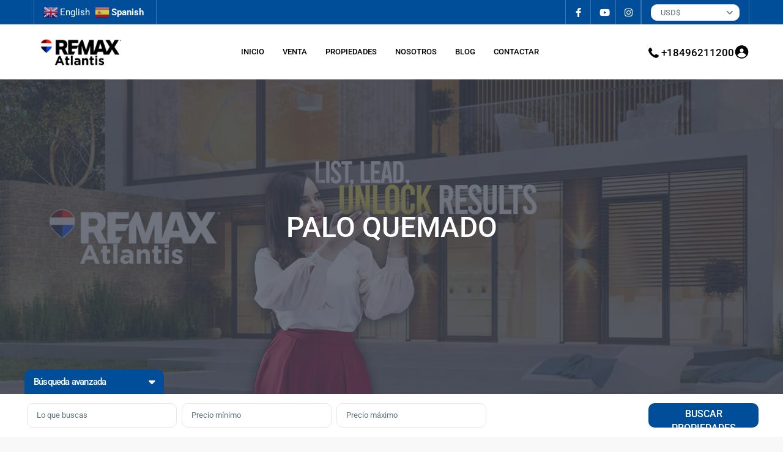

--- FILE ---
content_type: text/html; charset=UTF-8
request_url: https://drluxury.com.do/zona/palo-quemado/
body_size: 25517
content:
<!DOCTYPE html><html lang="es" prefix="og: https://ogp.me/ns#"   dir="ltr" ><head>
<meta name="MobileOptimized" content="width" />
<meta name="HandheldFriendly" content="true" />
<meta name="generator" content="Drupal 11 (https://www.drupal.org)" />
<meta charset="UTF-8" /><meta name="viewport" content="width=device-width, initial-scale=1,user-scalable=no"> <style>img:is([sizes="auto" i], [sizes^="auto," i]) { contain-intrinsic-size: 3000px 1500px }</style> <title>PALO QUEMADO - RE/MAX ATLANTIS</title><link rel="preconnect" href="https://fonts.gstatic.com/" crossorigin/><link rel="preconnect" href="https://fonts.googleapis.com"/><style type="text/css">@font-face {
 font-family: 'Roboto';
 font-style: normal;
 font-weight: 400;
 font-stretch: normal;
 font-display: swap;
 src: url(https://fonts.gstatic.com/s/roboto/v50/KFOMCnqEu92Fr1ME7kSn66aGLdTylUAMQXC89YmC2DPNWubEbVmaiA8.ttf) format('truetype');
}
@font-face {
 font-family: 'Roboto';
 font-style: normal;
 font-weight: 500;
 font-stretch: normal;
 font-display: swap;
 src: url(https://fonts.gstatic.com/s/roboto/v50/KFOMCnqEu92Fr1ME7kSn66aGLdTylUAMQXC89YmC2DPNWub2bVmaiA8.ttf) format('truetype');
}
@font-face {
 font-family: 'Roboto';
 font-style: normal;
 font-weight: 700;
 font-stretch: normal;
 font-display: swap;
 src: url(https://fonts.gstatic.com/s/roboto/v50/KFOMCnqEu92Fr1ME7kSn66aGLdTylUAMQXC89YmC2DPNWuYjalmaiA8.ttf) format('truetype');
} </style><link rel="preload" as="font" href="https://fonts.gstatic.com/s/roboto/v27/KFOlCnqEu92Fr1MmWUlfBBc4AMP6lQ.woff2" crossorigin/><link rel="preload" as="font" href="https://fonts.gstatic.com/s/opensans/v23/mem8YaGs126MiZpBA-UFVZ0bf8pkAg.woff2" crossorigin/><link rel="stylesheet" id="siteground-optimizer-combined-css-9ad2ee04511600f447195f83292dad0d" href="https://drluxury.com.do/storage/f0c7ace559/siteground-optimizer-combined-css-9ad2ee04511600f447195f83292dad0d.css" media="all" /><meta name="robots" content="follow, noindex"/><meta property="og:locale" content="es_ES" /><meta property="og:type" content="article" /><meta property="og:title" content="PALO QUEMADO - RE/MAX ATLANTIS" /><meta property="og:url" content="https://drluxury.com.do/zona/palo-quemado/" /><meta property="og:site_name" content="RE/MAX ATLANTIS" /><meta property="og:image" content="https://drluxury.com.do/storage/2024/01/Remax-SEO.jpg" /><meta property="og:image:secure_url" content="https://drluxury.com.do/storage/2024/01/Remax-SEO.jpg" /><meta property="og:image:width" content="1200" /><meta property="og:image:height" content="630" /><meta property="og:image:type" content="image/jpeg" /><meta name="twitter:card" content="summary_large_image" /><meta name="twitter:title" content="PALO QUEMADO - RE/MAX ATLANTIS" /><meta name="twitter:image" content="https://drluxury.com.do/storage/2024/01/Remax-SEO.jpg" /> <script type="application/ld+json" class="rank-math-schema">{"@context":"https://schema.org","@graph":[{"@type":"RealEstateAgent","@id":"https://drluxury.com.do/#organization","name":"DR Luxury by Yuleysi Nu\u00f1ez","url":"https://drluxury.com.do","logo":{"@type":"ImageObject","@id":"https://drluxury.com.do/#logo","url":"https://drluxury.com.do/storage/2021/11/Logo-DR-Web-Retina-Centro.png","contentUrl":"https://drluxury.com.do/storage/2021/11/Logo-DR-Web-Retina-Centro.png","caption":"DR Luxury by Yuleysi Nu\u00f1ez","inLanguage":"es","width":"768","height":"732"},"openingHours":["Monday,Tuesday,Wednesday,Thursday,Friday,Saturday,Sunday 09:00-17:00"],"image":{"@id":"https://drluxury.com.do/#logo"}},{"@type":"WebSite","@id":"https://drluxury.com.do/#website","url":"https://drluxury.com.do","name":"DR Luxury by Yuleysi Nu\u00f1ez","publisher":{"@id":"https://drluxury.com.do/#organization"},"inLanguage":"es"},{"@type":"CollectionPage","@id":"https://drluxury.com.do/zona/palo-quemado/#webpage","url":"https://drluxury.com.do/zona/palo-quemado/","name":"PALO QUEMADO - RE/MAX ATLANTIS","isPartOf":{"@id":"https://drluxury.com.do/#website"},"inLanguage":"es"}]}</script> <link rel='dns-prefetch' href='//www.googletagmanager.com' /><link rel='dns-prefetch' href='//fonts.googleapis.com' /><link rel='preconnect' href='https://fonts.gstatic.com' crossorigin /><link rel="alternate" type="application/rss+xml" title="RE/MAX ATLANTIS &raquo; Feed" href="https://drluxury.com.do/feed/" /><link rel="alternate" type="application/rss+xml" title="RE/MAX ATLANTIS &raquo; Feed de los comentarios" href="https://drluxury.com.do/comments/feed/" /><link rel="alternate" type="application/rss+xml" title="RE/MAX ATLANTIS &raquo; PALO QUEMADO Barrio Feed" href="https://drluxury.com.do/zona/palo-quemado/feed/" /> <style id='classic-theme-styles-inline-css' type='text/css'> /*! This file is auto-generated */
.wp-block-button__link{color:#fff;background-color:#32373c;border-radius:9999px;box-shadow:none;text-decoration:none;padding:calc(.667em + 2px) calc(1.333em + 2px);font-size:1.125em}.wp-block-file__button{background:#32373c;color:#fff;text-decoration:none} </style> <style id='global-styles-inline-css' type='text/css'> :root{--wp--preset--aspect-ratio--square: 1;--wp--preset--aspect-ratio--4-3: 4/3;--wp--preset--aspect-ratio--3-4: 3/4;--wp--preset--aspect-ratio--3-2: 3/2;--wp--preset--aspect-ratio--2-3: 2/3;--wp--preset--aspect-ratio--16-9: 16/9;--wp--preset--aspect-ratio--9-16: 9/16;--wp--preset--color--black: #000000;--wp--preset--color--cyan-bluish-gray: #abb8c3;--wp--preset--color--white: #ffffff;--wp--preset--color--pale-pink: #f78da7;--wp--preset--color--vivid-red: #cf2e2e;--wp--preset--color--luminous-vivid-orange: #ff6900;--wp--preset--color--luminous-vivid-amber: #fcb900;--wp--preset--color--light-green-cyan: #7bdcb5;--wp--preset--color--vivid-green-cyan: #00d084;--wp--preset--color--pale-cyan-blue: #8ed1fc;--wp--preset--color--vivid-cyan-blue: #0693e3;--wp--preset--color--vivid-purple: #9b51e0;--wp--preset--gradient--vivid-cyan-blue-to-vivid-purple: linear-gradient(135deg,rgba(6,147,227,1) 0%,rgb(155,81,224) 100%);--wp--preset--gradient--light-green-cyan-to-vivid-green-cyan: linear-gradient(135deg,rgb(122,220,180) 0%,rgb(0,208,130) 100%);--wp--preset--gradient--luminous-vivid-amber-to-luminous-vivid-orange: linear-gradient(135deg,rgba(252,185,0,1) 0%,rgba(255,105,0,1) 100%);--wp--preset--gradient--luminous-vivid-orange-to-vivid-red: linear-gradient(135deg,rgba(255,105,0,1) 0%,rgb(207,46,46) 100%);--wp--preset--gradient--very-light-gray-to-cyan-bluish-gray: linear-gradient(135deg,rgb(238,238,238) 0%,rgb(169,184,195) 100%);--wp--preset--gradient--cool-to-warm-spectrum: linear-gradient(135deg,rgb(74,234,220) 0%,rgb(151,120,209) 20%,rgb(207,42,186) 40%,rgb(238,44,130) 60%,rgb(251,105,98) 80%,rgb(254,248,76) 100%);--wp--preset--gradient--blush-light-purple: linear-gradient(135deg,rgb(255,206,236) 0%,rgb(152,150,240) 100%);--wp--preset--gradient--blush-bordeaux: linear-gradient(135deg,rgb(254,205,165) 0%,rgb(254,45,45) 50%,rgb(107,0,62) 100%);--wp--preset--gradient--luminous-dusk: linear-gradient(135deg,rgb(255,203,112) 0%,rgb(199,81,192) 50%,rgb(65,88,208) 100%);--wp--preset--gradient--pale-ocean: linear-gradient(135deg,rgb(255,245,203) 0%,rgb(182,227,212) 50%,rgb(51,167,181) 100%);--wp--preset--gradient--electric-grass: linear-gradient(135deg,rgb(202,248,128) 0%,rgb(113,206,126) 100%);--wp--preset--gradient--midnight: linear-gradient(135deg,rgb(2,3,129) 0%,rgb(40,116,252) 100%);--wp--preset--font-size--small: 13px;--wp--preset--font-size--medium: 20px;--wp--preset--font-size--large: 36px;--wp--preset--font-size--x-large: 42px;--wp--preset--spacing--20: 0.44rem;--wp--preset--spacing--30: 0.67rem;--wp--preset--spacing--40: 1rem;--wp--preset--spacing--50: 1.5rem;--wp--preset--spacing--60: 2.25rem;--wp--preset--spacing--70: 3.38rem;--wp--preset--spacing--80: 5.06rem;--wp--preset--shadow--natural: 6px 6px 9px rgba(0, 0, 0, 0.2);--wp--preset--shadow--deep: 12px 12px 50px rgba(0, 0, 0, 0.4);--wp--preset--shadow--sharp: 6px 6px 0px rgba(0, 0, 0, 0.2);--wp--preset--shadow--outlined: 6px 6px 0px -3px rgba(255, 255, 255, 1), 6px 6px rgba(0, 0, 0, 1);--wp--preset--shadow--crisp: 6px 6px 0px rgba(0, 0, 0, 1);}:where(.is-layout-flex){gap: 0.5em;}:where(.is-layout-grid){gap: 0.5em;}body .is-layout-flex{display: flex;}.is-layout-flex{flex-wrap: wrap;align-items: center;}.is-layout-flex > :is(*, div){margin: 0;}body .is-layout-grid{display: grid;}.is-layout-grid > :is(*, div){margin: 0;}:where(.wp-block-columns.is-layout-flex){gap: 2em;}:where(.wp-block-columns.is-layout-grid){gap: 2em;}:where(.wp-block-post-template.is-layout-flex){gap: 1.25em;}:where(.wp-block-post-template.is-layout-grid){gap: 1.25em;}.has-black-color{color: var(--wp--preset--color--black) !important;}.has-cyan-bluish-gray-color{color: var(--wp--preset--color--cyan-bluish-gray) !important;}.has-white-color{color: var(--wp--preset--color--white) !important;}.has-pale-pink-color{color: var(--wp--preset--color--pale-pink) !important;}.has-vivid-red-color{color: var(--wp--preset--color--vivid-red) !important;}.has-luminous-vivid-orange-color{color: var(--wp--preset--color--luminous-vivid-orange) !important;}.has-luminous-vivid-amber-color{color: var(--wp--preset--color--luminous-vivid-amber) !important;}.has-light-green-cyan-color{color: var(--wp--preset--color--light-green-cyan) !important;}.has-vivid-green-cyan-color{color: var(--wp--preset--color--vivid-green-cyan) !important;}.has-pale-cyan-blue-color{color: var(--wp--preset--color--pale-cyan-blue) !important;}.has-vivid-cyan-blue-color{color: var(--wp--preset--color--vivid-cyan-blue) !important;}.has-vivid-purple-color{color: var(--wp--preset--color--vivid-purple) !important;}.has-black-background-color{background-color: var(--wp--preset--color--black) !important;}.has-cyan-bluish-gray-background-color{background-color: var(--wp--preset--color--cyan-bluish-gray) !important;}.has-white-background-color{background-color: var(--wp--preset--color--white) !important;}.has-pale-pink-background-color{background-color: var(--wp--preset--color--pale-pink) !important;}.has-vivid-red-background-color{background-color: var(--wp--preset--color--vivid-red) !important;}.has-luminous-vivid-orange-background-color{background-color: var(--wp--preset--color--luminous-vivid-orange) !important;}.has-luminous-vivid-amber-background-color{background-color: var(--wp--preset--color--luminous-vivid-amber) !important;}.has-light-green-cyan-background-color{background-color: var(--wp--preset--color--light-green-cyan) !important;}.has-vivid-green-cyan-background-color{background-color: var(--wp--preset--color--vivid-green-cyan) !important;}.has-pale-cyan-blue-background-color{background-color: var(--wp--preset--color--pale-cyan-blue) !important;}.has-vivid-cyan-blue-background-color{background-color: var(--wp--preset--color--vivid-cyan-blue) !important;}.has-vivid-purple-background-color{background-color: var(--wp--preset--color--vivid-purple) !important;}.has-black-border-color{border-color: var(--wp--preset--color--black) !important;}.has-cyan-bluish-gray-border-color{border-color: var(--wp--preset--color--cyan-bluish-gray) !important;}.has-white-border-color{border-color: var(--wp--preset--color--white) !important;}.has-pale-pink-border-color{border-color: var(--wp--preset--color--pale-pink) !important;}.has-vivid-red-border-color{border-color: var(--wp--preset--color--vivid-red) !important;}.has-luminous-vivid-orange-border-color{border-color: var(--wp--preset--color--luminous-vivid-orange) !important;}.has-luminous-vivid-amber-border-color{border-color: var(--wp--preset--color--luminous-vivid-amber) !important;}.has-light-green-cyan-border-color{border-color: var(--wp--preset--color--light-green-cyan) !important;}.has-vivid-green-cyan-border-color{border-color: var(--wp--preset--color--vivid-green-cyan) !important;}.has-pale-cyan-blue-border-color{border-color: var(--wp--preset--color--pale-cyan-blue) !important;}.has-vivid-cyan-blue-border-color{border-color: var(--wp--preset--color--vivid-cyan-blue) !important;}.has-vivid-purple-border-color{border-color: var(--wp--preset--color--vivid-purple) !important;}.has-vivid-cyan-blue-to-vivid-purple-gradient-background{background: var(--wp--preset--gradient--vivid-cyan-blue-to-vivid-purple) !important;}.has-light-green-cyan-to-vivid-green-cyan-gradient-background{background: var(--wp--preset--gradient--light-green-cyan-to-vivid-green-cyan) !important;}.has-luminous-vivid-amber-to-luminous-vivid-orange-gradient-background{background: var(--wp--preset--gradient--luminous-vivid-amber-to-luminous-vivid-orange) !important;}.has-luminous-vivid-orange-to-vivid-red-gradient-background{background: var(--wp--preset--gradient--luminous-vivid-orange-to-vivid-red) !important;}.has-very-light-gray-to-cyan-bluish-gray-gradient-background{background: var(--wp--preset--gradient--very-light-gray-to-cyan-bluish-gray) !important;}.has-cool-to-warm-spectrum-gradient-background{background: var(--wp--preset--gradient--cool-to-warm-spectrum) !important;}.has-blush-light-purple-gradient-background{background: var(--wp--preset--gradient--blush-light-purple) !important;}.has-blush-bordeaux-gradient-background{background: var(--wp--preset--gradient--blush-bordeaux) !important;}.has-luminous-dusk-gradient-background{background: var(--wp--preset--gradient--luminous-dusk) !important;}.has-pale-ocean-gradient-background{background: var(--wp--preset--gradient--pale-ocean) !important;}.has-electric-grass-gradient-background{background: var(--wp--preset--gradient--electric-grass) !important;}.has-midnight-gradient-background{background: var(--wp--preset--gradient--midnight) !important;}.has-small-font-size{font-size: var(--wp--preset--font-size--small) !important;}.has-medium-font-size{font-size: var(--wp--preset--font-size--medium) !important;}.has-large-font-size{font-size: var(--wp--preset--font-size--large) !important;}.has-x-large-font-size{font-size: var(--wp--preset--font-size--x-large) !important;}
:where(.wp-block-post-template.is-layout-flex){gap: 1.25em;}:where(.wp-block-post-template.is-layout-grid){gap: 1.25em;}
:where(.wp-block-columns.is-layout-flex){gap: 2em;}:where(.wp-block-columns.is-layout-grid){gap: 2em;}
:root :where(.wp-block-pullquote){font-size: 1.5em;line-height: 1.6;} </style> <style id='wpestate_style-inline-css' type='text/css'> body::after{
 position:absolute;
 width:0;
 height:0;
 overflow:hidden;
 z-index:-1; // hide images
 content:url();   // load images
 }
 } </style> <noscript></noscript><script type="text/javascript" src="https://drluxury.com.do/lib/js/jquery/jquery.min.js?rnd=68194" id="jquery-core-js"></script> <script type="text/javascript" src="https://drluxury.com.do/lib/js/jquery/jquery-migrate.min.js?rnd=68194" id="jquery-migrate-js"></script> <script defer type="text/javascript" src="https://drluxury.com.do/storage/f0c7ace559/modernizr.custom.62456.min.js?rnd=68194" id="modernizr.custom.62456-js"></script>   <script defer type="text/javascript" src="https://www.googletagmanager.com/gtag/js?id=G-H18CXVQWPN" id="google_gtagjs-js" async></script> <script defer type="text/javascript" id="google_gtagjs-js-after"> /* <![CDATA[ */
window.dataLayer = window.dataLayer || [];function gtag(){dataLayer.push(arguments);}
gtag("set","linker",{"domains":["drluxury.com.do"]});
gtag("js", new Date());
gtag("set", "developer_id.dZTNiMT", true);
gtag("config", "G-H18CXVQWPN");
/* ]]> */ </script> <meta name="description" content="" ><style type='text/css'>:root{/* base variables START */--wp-estate-main-color-option: #004d9a;--wp-estate-second-color-option: #d80c21;/* base variables END *//* layout variables START *//* layout variables END *//* logo variables START *//* logo variables END *//* header variables START */--wp-estate-header-height-option: 90px;--wp-estate-sticky-header-height-option: 90px;--wp-estate-top-menu-font-size-option: 13px;--wp-estate-menu-item-font-size-option: 13px;--wp-estate-top-bar-back-option: #004d9a;--wp-estate-top-bar-font-option: #ffffff;--wp-estate-header-color-option: #ffffff;--wp-estate-sticky-menu-font-color-option: #000000;--wp-estate-menu-font-color-option: #000000;--wp-estate-top-menu-hover-font-color-option: #d80c21;--wp-estate-active-menu-font-color-option: #d80c21;--wp-estate-top-menu-hover-back-font-color-option: #8224e3;--wp-estate-transparent-menu-hover-font-color-option: #ffffff;--wp-estate-menu-item-back-color-option: #004d9a;--wp-estate-menu-items-color-option: #ffffff;--wp-estate-menu-hover-font-color-option: #ffffff;--wp-estate-menu-hover-back-color-option: #d80c21;/* header variables END *//* mobile_header variables START */--wp-estate-mobile-header-background-color-option: #ffffff;--wp-estate-mobile-header-icon-color-option: #004d9a;--wp-estate-mobile-menu-font-color-option: #ffffff;--wp-estate-mobile-menu-hover-font-color-option: #d80c21;--wp-estate-mobile-menu-background-color-option: #004d9a;/* mobile_header variables END *//* search variables START */--wp-estate-adv-back-color-option: #ffffff;--wp-estate-adv-back-color-opacity-option: 0.2;--wp-estate-adv-font-color-option: #ffffff;/* search variables END *//* general variables START */--wp_estate_link_color-option: #444444;--wp-estate-hover-button-color-option: #333333;/* general variables END *//* map variables START *//* map variables END *//* property_unit variables START */--wp-estate-card-details-font-awsome-size-option: 13px;--wp-estate-card-details-image_icon-size-option: 17px;--wp-estate-card-details-font-family-option: Roboto;--wp-estate-card-details-font-size-option: 14px;--wp-estate-card-details-line-height-option: 14px;--wp-estate-card-details-font-weight-option: 500;--wp-estate-card-details-alignment-option: fill;--wp-estate-card-details-image-position-option: left;--wp-estate-card-details-gap-option: px;/* property_unit variables END *//* widgets variables START *//* widgets variables END *//* footer variables START */--wp-estate-footer-back-color-option: #d80c21;--wp-estate-footer-font-color-option: #ffffff;--wp-estate-footer-copy-back-color-option: #004d9a;--wp-estate-footer-heading-color-option: #ffffff;/* footer variables END *//* content_area_padding variables START */--wp-estate-contentarea-internal-padding-top-option: 15px;--wp-estate-contentarea-internal-padding-left-option: 15px;--wp-estate-contentarea-internal-padding-bottom-option: 15px;--wp-estate-contentarea-internal-padding-right-option: 15px;/* content_area_padding variables END *//* property_unit_padding variables START *//* property_unit_padding variables END *//* widget_padding variables START *//* widget_padding variables END *//* borders_and_units variables START */--wp-estate-border-radius-corner-option: 10px;/* borders_and_units variables END *//* min_heights variables START *//* min_heights variables END *//* dashboard_colors variables START */--wp-estate-user-dashboard-menu-hover-color-option: #004d9a;--wp-estate-user-dashboard-menu-color-hover-option: #004d9a;--wp-estate-user-dashboard-package-color-option: #004d9a;--wp-estate-user-dashboard-buy-package-background-option: #004d9a;--wp-estate-user-dashboard-content-button-background-option: #004d9a;/* dashboard_colors variables END *//* typography variables START *//* typography variables END *//* others variables START */--wp-estate-cssbox-shadow-option: 0 3px 25px 0 rgb(184 156 121 / 10%);--wp-estate-float-form-top-option: 72%;--wp-estate-float-form-top-tax-option: 54%;/* others variables END */}#tab_prpg.wpestate_elementor_tabs .tab-pane {padding: 60px 0px;}#propertyid_display{ display:none; }.ribbon-inside.Propiedad-en-Plano {background: #000000;color: #fff;} .ribbon-inside.Nueva-Oferta {background: #000000;color: #fff;} .ribbon-inside.VENDIDA, .ribbon-inside {font-size: 16px !important;background-color: #d80c21;}.action_tag_wrapper.VENTA, .ribbon-inside {font-size: 13px !important;background-color: #004d9a;}.featured_property .hot-offer,.property_listing .hot-offer {font-size: 12px!important;}.featured_property .new-offer,.property_listing .new-offer {font-size: 12px!important;}.property_media {display: none;}</style> <style> .e-con.e-parent:nth-of-type(n+4):not(.e-lazyloaded):not(.e-no-lazyload),
 .e-con.e-parent:nth-of-type(n+4):not(.e-lazyloaded):not(.e-no-lazyload) * {
 background-image: none !important;
 }
 @media screen and (max-height: 1024px) {
 .e-con.e-parent:nth-of-type(n+3):not(.e-lazyloaded):not(.e-no-lazyload),
 .e-con.e-parent:nth-of-type(n+3):not(.e-lazyloaded):not(.e-no-lazyload) * {
 background-image: none !important;
 }
 }
 @media screen and (max-height: 640px) {
 .e-con.e-parent:nth-of-type(n+2):not(.e-lazyloaded):not(.e-no-lazyload),
 .e-con.e-parent:nth-of-type(n+2):not(.e-lazyloaded):not(.e-no-lazyload) * {
 background-image: none !important;
 }
 } </style><script type="text/javascript" id="google_gtagjs" src="https://www.googletagmanager.com/gtag/js?id=G-H18CXVQWPN" async="async"></script> <script type="text/javascript" id="google_gtagjs-inline"> /* <![CDATA[ */
window.dataLayer = window.dataLayer || [];function gtag(){dataLayer.push(arguments);}gtag('js', new Date());gtag('config', 'G-H18CXVQWPN', {} );
/* ]]> */ </script><link rel="icon" href="https://drluxury.com.do/storage/2022/03/icon-36x36.png" sizes="32x32" /><link rel="icon" href="https://drluxury.com.do/storage/2022/03/icon.png" sizes="192x192" /><link rel="apple-touch-icon" href="https://drluxury.com.do/storage/2022/03/icon.png" /><meta name="msapplication-TileImage" content="https://drluxury.com.do/storage/2022/03/icon.png" /> <style type="text/css" id="wp-custom-css"> .wpestate_top_property_navigation {
 background-color: black;
} </style></head><body class="archive tax-property_area term-palo-quemado term-217 wp-custom-logo wp-theme-wpresidence wp-child-theme-wpresidence-child  wpresidece_has_top_bar   wpresidence_boxed_header  wpresidence_header_logo_align_center wpresidence_header3_logo_align_left wpresidence_header_menu_type1_align_center wpresidence_header_menu_type3_4_text_align_left elementor-default elementor-kit-33"> <div class="mobilewrapper" id="mobilewrapper_links"><div class="snap-drawers"> <div class="snap-drawer snap-drawer-left"><div class="mobilemenu-close"><i class="fas fa-times"></i></div><div class="header_phone"> <svg xmlns="http://www.w3.org/2000/svg" xmlns:xlink="http://www.w3.org/1999/xlink" xml:space="preserve" version="1.1" style="shape-rendering:geometricPrecision;text-rendering:geometricPrecision;image-rendering:optimizeQuality;" viewBox="0 0 295.64 369.5375" x="0px" y="0px" fill-rule="evenodd" clip-rule="evenodd"><defs></defs><g><path class="fil0" d="M231.99 189.12c18.12,10.07 36.25,20.14 54.37,30.21 7.8,4.33 11.22,13.52 8.15,21.9 -15.59,42.59 -61.25,65.07 -104.21,49.39 -87.97,-32.11 -153.18,-97.32 -185.29,-185.29 -15.68,-42.96 6.8,-88.62 49.39,-104.21 8.38,-3.07 17.57,0.35 21.91,8.15 10.06,18.12 20.13,36.25 30.2,54.37 4.72,8.5 3.61,18.59 -2.85,25.85 -8.46,9.52 -16.92,19.04 -25.38,28.55 18.06,43.98 55.33,81.25 99.31,99.31 9.51,-8.46 19.03,-16.92 28.55,-25.38 7.27,-6.46 17.35,-7.57 25.85,-2.85z"/></g></svg> <a href="tel: +18496211200" > +18496211200</a></div><ul id="menu-main-menu" class="mobilex-menu"><li id="menu-item-21235" class="menu-item menu-item-type-post_type menu-item-object-page menu-item-home menu-item-21235"><a href="https://drluxury.com.do/">INICIO</a></li><li id="menu-item-21236" class="menu-item menu-item-type-taxonomy menu-item-object-property_action_category menu-item-21236"><a href="https://drluxury.com.do/tipos/venta/">VENTA</a></li><li id="menu-item-21244" class="menu-item menu-item-type-taxonomy menu-item-object-property_category menu-item-21244"><a href="https://drluxury.com.do/listados/preconstruccion/">PRE-CONSTRUCCIÓN</a></li><li id="menu-item-21237" class="menu-item menu-item-type-taxonomy menu-item-object-property_action_category menu-item-21237"><a href="https://drluxury.com.do/tipos/alquiler/">ALQUILER</a></li><li id="menu-item-21238" class="menu-item menu-item-type-custom menu-item-object-custom menu-item-has-children menu-item-21238"><a href="#">PROPIEDADES</a><ul class="sub-menu"><li id="menu-item-21486" class="menu-item menu-item-type-taxonomy menu-item-object-property_status menu-item-21486"><a href="https://drluxury.com.do/estado/luxury/">Luxury</a></li><li id="menu-item-21239" class="menu-item menu-item-type-taxonomy menu-item-object-property_category menu-item-21239"><a href="https://drluxury.com.do/listados/apartamentos/">Apartamentos</a></li><li id="menu-item-21240" class="menu-item menu-item-type-taxonomy menu-item-object-property_category menu-item-21240"><a href="https://drluxury.com.do/listados/penthouse/">Penthouse</a></li><li id="menu-item-21242" class="menu-item menu-item-type-taxonomy menu-item-object-property_category menu-item-21242"><a href="https://drluxury.com.do/listados/casas/">Casas</a></li><li id="menu-item-21241" class="menu-item menu-item-type-taxonomy menu-item-object-property_category menu-item-21241"><a href="https://drluxury.com.do/listados/villas/">Villas</a></li><li id="menu-item-21243" class="menu-item menu-item-type-taxonomy menu-item-object-property_category menu-item-21243"><a href="https://drluxury.com.do/listados/terrenos/">Terrenos</a></li></ul></li><li id="menu-item-21246" class="menu-item menu-item-type-post_type menu-item-object-page menu-item-21246"><a href="https://drluxury.com.do/la-empresa/">NOSOTROS</a></li><li id="menu-item-21247" class="menu-item menu-item-type-post_type menu-item-object-page menu-item-21247"><a href="https://drluxury.com.do/contacto/">CONTACTO</a></li></ul></div></div></div> <div class="mobilewrapper-user" id="mobilewrapperuser"><div class="snap-drawers"> <div class="snap-drawer snap-drawer-right"><div class="mobilemenu-close-user"><i class="fas fa-times"></i></div><div class="login_form wpestate_login_form_wrapper"><div class="login_register_div_title">Ingrese en su cuenta</div><div class="loginalert login_register_message_area" ></div> <input type="text" class="form-control wpestate_login_form_username" name="log"  placeholder="Nombre de usuario"/><div class="password_holder"> <input type="password" class="form-control wpestate_login_form_password " name="pwd" placeholder="Contraseña"/> <i class="far fa-eye-slash show_hide_password"></i></div> <input type="hidden" name="loginpop" class="loginpop" value="0"> <input type="hidden" class="wpestate_login_form_security" name="security-login-topbar" 
 value="bfda03b2c8"> <button class="wpresidence_button wpestate_login_submit_button" >Iniciar sesión</button> <input type="hidden" class="wpestate_social_login_nonce" value="4bef08bf6f"></div><div class="login_form wpestate_register_form_wrapper" ><div class="login_register_div_title">Crear una cuenta</div><div class="loginalert wpestate_register_message_area"></div> <input type="text" name="user_login_register"  class="form-control wpestate_register_form_usenmame" placeholder="Nombre de usuario"/> <input type="email" name="user_email_register" class="form-control wpestate_register_form_email" placeholder="Email" /><div class="password_holder"> <input type="password" name="user_password"  class="form-control wpestate_register_form_password" placeholder="Contraseña"/> <i class="far fa-eye-slash show_hide_password"></i></div><div class="password_holder"> <input type="password" name="user_password_retype"  class="form-control wpestate_register_form_password_retype" placeholder="Vuelva a escribir la contraseña"/> <i class="far fa-eye-slash show_hide_password"></i></div> <select  name="new_user_type_topbar" class="form-select wpestate_register_form_user_type"><option value="0">Seleccionar tipo de usuario</option><option value="1">Usuario</option> </select><div class="wpestate_register_form_agree_terms_label_wrapper"> <input type="checkbox" name="terms" class="wpestate_register_form_agree_terms " /> <label class="wpestate_register_form_agree_terms_label" for="user_terms_register_topbar"> Estoy de acuerdo con <a href="https://drluxury.com.do/terms-of-user/" target="_blank" class="wpestate_register_form_agree_terms_link">términos y condiciones</a> </label></div> <input type="hidden" class="wpestate_register_form_security" name="security-register-topbar" value="9b6e817dc5"> <button class="wpresidence_button wpestate_register_submit_button">Registrarse</button></div><div class="login_form wpestate_forgot_form_wrapper "><div class="login_register_div_title">Restablecer contraseña</div><div class="loginalert login_register_message_area" ></div> <input type="email" class="form-control wpestate_forgot_form_email " name="forgot_email" placeholder="Ingresar Email" size="20" /> <input type="hidden" id="security-forgot-topbar" name="security-forgot-topbar" value="9d62c5dc2b" /><input type="hidden" name="_wp_http_referer" value="/zona/palo-quemado/" /> <input type="hidden" class="wpestate_forgot_form_security" name="security-login-topbar" 
 value="771bf9441d"> <input type="hidden" class="wpestate_auth_postid" value=""> <button class="wpresidence_button wpestate_forgot_password_submit_button" name="forgot">Restablecer contraseña</button></div><div class="login_modal_control"> <a href="#" class="wpestate_login_form_switch_login">Únete ahora</a> <a href="#" class="wpestate_login_form_switch_register">Regístrate aquí!</a> <a href="#" class="wpestate_login_form_switch_forgot">¿Olvidó su contraseña?</a> <input type="hidden" name="loginpop" class="loginpop" value="0"></div></div></div></div><div class="website-wrapper wpresidence_wrapper_for_header_type1  wide " id="all_wrapper" ><div class="container-fluid px-0 wpresidence_main_wrapper_class  wide  has_header_type1 "><div class="top_bar_wrapper d-none d-xl-block w-100 topbar_show_mobile_no transparent_border_topbar "><div class="top_bar d-flex w-100 px-5 justify-content-between align-items-center"><div class="left-top-widet"><ul class="xoxo"><li id="gtranslate-3" class="widget-container widget_gtranslate"><div class="gtranslate_wrapper" id="gt-wrapper-83749121"></div></li></ul></div><div class="right-top-widet"><ul class="xoxo"><li id="social_widget-2" class="widget-container social_sidebar"><h3 class="widget-title-topbar">Social Links:</h3><div class="social_sidebar_internal"><a href="https://www.facebook.com/remaxatlantis" target="_blank" aria-label="facebook" ><i class="fab fa-facebook-f"></i></a><a href="https://youtube.com/channel/UCg_oZkViSPwkXevb80AVkQw" target="_blank" aria-label="youtube" ><i class="fab fa-youtube  fa-fw"></i></a><a href="https://www.instagram.com/remaxatlantisrd/" target="_blank" aria-label="instagram" ><i class="fab fa-instagram  fa-fw"></i></a></div></li><li id="multiple_currency_widget-2" class="widget-container multiple_currency_widget"><div class="dropdown wpresidence_dropdown  currency" > <button  data-bs-toggle="dropdown" id="sidebar_currency_list"
 class="btn dropdown-toggle" 
 type="button" 
 aria-expanded="false"
 data-value="usd%24"> USD$ </button> <input type="hidden" name="filter_curr[]" value="usd%24"><ul  class="dropdown-menu filter_menu list_sidebar_currency " role="menu" aria-labelledby="sidebar_currency_list"><li role="presentation" data-curpos="before" data-coef="1" data-value="USD$" data-symbol="USD$" data-pos="-1">USD$</li></ul></div> <input type="hidden" id="wpestate_change_currency" value="9a5a7735ea" /></li></ul></div></div></div><div class="mobile_header exclude-rtl d-xl-none mobile_header_sticky_no"><div class="mobile-trigger exclude-rtl"><i class="fas fa-bars"></i></div><div class="mobile-logo"> <a href="https://drluxury.com.do"> <img src="https://drluxury.com.do/storage/2025/05/ra_nn.webp" class="img-responsive retina_ready" alt="logo móvil"/> </a></div><div class="mobile-trigger-user"> <i class="fas fa-user-circle"></i></div></div> <div class="master_header d-none d-xl-block d-flex   wide "> <header class="header_wrapper d-flex w-100  header_type1 hover_type_5 no_property_submit "><div class="header_wrapper_inside mx-5 py-0 d-flex w-100 flex-wrap align-items-center justify-content-between "
 data-logo="https://drluxury.com.do/storage/2025/06/2ra_nn.webp"
 data-sticky-logo="https://drluxury.com.do/storage/2025/06/2ra_nn.webp"><div class="logo " > <a href="https://drluxury.com.do"><img id="logo_image" src="https://drluxury.com.do/storage/2025/06/2ra_nn.webp" class="img-responsive retina_ready" alt="logo de la empresa"/></a></div><nav class="wpresidence-navigation-menu px-5 py-0 navbar navbar-expand-lg"><div class="menu-mega-menu-updated-container"><ul id="menu-main-menu" class="menu"><li id="menu-item-19091" class="menu-item menu-item-type-post_type menu-item-object-page menu-item-home no-megamenu   "><a class="menu-item-link"  href="https://drluxury.com.do/">INICIO</a></li><li id="menu-item-19093" class="menu-item menu-item-type-taxonomy menu-item-object-property_action_category no-megamenu   "><a class="menu-item-link"  href="https://drluxury.com.do/tipos/venta/">VENTA</a></li><li id="menu-item-19641" class="menu-item menu-item-type-post_type menu-item-object-page menu-item-has-children no-megamenu   "><a class="menu-item-link"  href="https://drluxury.com.do/lista-de-propiedades/">PROPIEDADES</a><ul style="" class="  sub-menu "><li id="menu-item-21234" class="menu-item menu-item-type-taxonomy menu-item-object-property_category   "><a class="menu-item-link"  href="https://drluxury.com.do/listados/preconstruccion/">PRE-CONSTRUCCIÓN</a></li><li id="menu-item-21487" class="menu-item menu-item-type-taxonomy menu-item-object-property_status   "><a class="menu-item-link"  href="https://drluxury.com.do/estado/luxury/">Luxury</a></li><li id="menu-item-19557" class="menu-item menu-item-type-taxonomy menu-item-object-property_category   "><a class="menu-item-link"  href="https://drluxury.com.do/listados/apartamentos/">Apartamentos</a></li><li id="menu-item-19558" class="menu-item menu-item-type-taxonomy menu-item-object-property_category   "><a class="menu-item-link"  href="https://drluxury.com.do/listados/penthouse/">Penthouse</a></li><li id="menu-item-19560" class="menu-item menu-item-type-taxonomy menu-item-object-property_category   "><a class="menu-item-link"  href="https://drluxury.com.do/listados/casas/">Casas</a></li><li id="menu-item-19559" class="menu-item menu-item-type-taxonomy menu-item-object-property_category   "><a class="menu-item-link"  href="https://drluxury.com.do/listados/villas/">Villas</a></li><li id="menu-item-20309" class="menu-item menu-item-type-taxonomy menu-item-object-property_category   "><a class="menu-item-link"  href="https://drluxury.com.do/listados/terrenos/">Terrenos</a></li></ul></li><li id="menu-item-19134" class="menu-item menu-item-type-post_type menu-item-object-page menu-item-has-children no-megamenu   "><a class="menu-item-link"  href="https://drluxury.com.do/la-empresa/">NOSOTROS</a><ul style="" class="  sub-menu "><li id="menu-item-19642" class="menu-item menu-item-type-post_type menu-item-object-page   "><a class="menu-item-link"  href="https://drluxury.com.do/nuestros-agentes/">Lista de agentes</a></li></ul></li><li id="menu-item-25442" class="menu-item menu-item-type-post_type menu-item-object-page no-megamenu   "><a class="menu-item-link"  href="https://drluxury.com.do/blog/">BLOG</a></li><li id="menu-item-18169" class="menu-item menu-item-type-post_type menu-item-object-page no-megamenu   "><a class="menu-item-link"  href="https://drluxury.com.do/contacto/">CONTACTAR</a></li></ul></div></nav><div class="user_menu_wrapper"> <div class="user_menu d-flex align-items-center user_not_loged wpestate-align-self-center wpestate-text-end" id="user_menu_u"><div class="header_phone"> <svg xmlns="http://www.w3.org/2000/svg" xmlns:xlink="http://www.w3.org/1999/xlink" xml:space="preserve" version="1.1" style="shape-rendering:geometricPrecision;text-rendering:geometricPrecision;image-rendering:optimizeQuality;" viewBox="0 0 295.64 369.5375" x="0px" y="0px" fill-rule="evenodd" clip-rule="evenodd"><defs></defs><g><path class="fil0" d="M231.99 189.12c18.12,10.07 36.25,20.14 54.37,30.21 7.8,4.33 11.22,13.52 8.15,21.9 -15.59,42.59 -61.25,65.07 -104.21,49.39 -87.97,-32.11 -153.18,-97.32 -185.29,-185.29 -15.68,-42.96 6.8,-88.62 49.39,-104.21 8.38,-3.07 17.57,0.35 21.91,8.15 10.06,18.12 20.13,36.25 30.2,54.37 4.72,8.5 3.61,18.59 -2.85,25.85 -8.46,9.52 -16.92,19.04 -25.38,28.55 18.06,43.98 55.33,81.25 99.31,99.31 9.51,-8.46 19.03,-16.92 28.55,-25.38 7.27,-6.46 17.35,-7.57 25.85,-2.85z"/></g></svg> <a href="tel: +18496211200" > +18496211200</a></div> <div class="submit_action"> <svg xmlns="http://www.w3.org/2000/svg" xmlns:xlink="http://www.w3.org/1999/xlink" version="1.1" x="0px" y="0px" viewBox="0 0 100 125" enable-background="new 0 0 100 100" xml:space="preserve"><g><path d="M50,5C25.2,5,5,25.1,5,50s20.2,45,45,45s45-20.1,45-45S74.8,5,50,5z M50,26.5c7.2,0,13.1,5.9,13.1,13.1   c0,7.2-5.9,13.1-13.1,13.1s-13.1-5.9-13.1-13.1C36.9,32.4,42.8,26.5,50,26.5z M50,87.9c-12.2,0-23.1-5.8-30.1-14.8   c5.7-10.7,17.1-18,30.1-18s24.4,7.3,30.1,18C73.2,82.1,62.2,87.9,50,87.9z"/></g></svg></div> </div></div></div></header></div><div class="header_media d-flex  w-100 mobile_header_media_sticky_no header_mediatype_0 with_search_1 header_media_non_elementor"><div class="listing_main_image parallax_effect_no" 
 id="listing_main_image_photo" 
 style="background-image: url(https://drluxury.com.do/storage/2025/06/HD2025-OK2.webp)"><h1 class="entry-title entry-tax">PALO QUEMADO</h1><div class="tax_tagline"></div><div class="img-overlay"></div></div></div><div id="search_wrapper" class="search_wrapper d-none d-xl-block with_search_on_end without_search_form_float   search_wr_1" 
 data-postid="0"><div class="search_wrapper_color"></div><div class="adv-search-1 container  " id="adv-search-1"><h3 class="adv-search-header-1">Búsqueda avanzada</h3><form role="search" method="get" id="adv_search_form" class="row" action="https://drluxury.com.do/busqueda-avanzada/"><div class="adv1-holder row gx-2 gy-2"><div class="col-md-3 keyword"><input type="text" id="lo-que-buscas"  name="lo-que-buscas" placeholder="Lo que buscas" value="" class="advanced_select form-control" ></div><div class="col-md-3 property_price"><input type="text" id="precio-minimo"  name="precio-minimo" placeholder="Precio mínimo" value="" class="advanced_select form-control" /></div><div class="col-md-3 property_price"><input type="text" id="precio-maximo"  name="precio-maximo" placeholder="Precio máximo" value="" class="advanced_select form-control" /></div><div class="col-md-3 none"></div></div> <button type="submit" class="wpresidence_button residence_advanced_submit_button_search_1"> BUSCAR PROPIEDADES </button><div id="results"><div class="results_header"> Encontramos <span id="results_no">0</span> resultados. <span id="preview_view_all">Ver resultados</span></div><div id="results_wrapper"></div> <input type="hidden" id="wpestate_regular_search_nonce" name="wpestate_regular_search_nonce" value="69597579e1" /><input type="hidden" name="_wp_http_referer" value="/zona/palo-quemado/" /></div></form></div></div><main class="content_wrapper container-fluid  "><div class="row wpresidence_page_content_wrapper"><div class="col-12 breadcrumb_container "></div><div class="p-0 p04mobile wpestate_column_content col-lg-12 p-0 "><h1 class="entry-title title_prop"> Propiedades anunciadas en PALO QUEMADO</h1><div class="listing_filters_head"> <input type="hidden" id="page_idx" value=""><div class="dropdown listing_filter_select wpresidence_dropdown wpresidence_filters_dropdown">  <button data-toggle="dropdown" id="a_filter_action"
 class="btn dropdown-toggle filter_menu_trigger"
 type="button" data-bs-toggle="dropdown" aria-expanded="false"
 data-value="Types"> Tipos </button> <ul class="dropdown-menu filter_menu" role="menu" aria-labelledby="a_filter_action"><li role="presentation" data-value="all">Tipos</li><li role="presentation" data-value="alquiler">ALQUILER</li><li role="presentation" data-value="no-disponible">NO DISPONIBLE</li><li role="presentation" data-value="reventa">REVENTA</li><li role="presentation" data-value="venta">VENTA</li></ul></div><div class="dropdown listing_filter_select wpresidence_dropdown wpresidence_filters_dropdown">  <button data-toggle="dropdown" id="a_filter_categ"
 class="btn dropdown-toggle filter_menu_trigger"
 type="button" data-bs-toggle="dropdown" aria-expanded="false"
 data-value="Categories"> Categorías </button> <ul class="dropdown-menu filter_menu" role="menu" aria-labelledby="a_filter_categ"><li role="presentation" data-value="all">Categorías</li><li role="presentation" data-value="apartamentos">Apartamentos</li><li role="presentation" data-value="penthouse"    >- Penthouse</li><li role="presentation" data-value="casas">Casas</li><li role="presentation" data-value="estudio">Estudio</li><li role="presentation" data-value="hoteles">Hoteles</li><li role="presentation" data-value="oficinas">Oficinas</li><li role="presentation" data-value="preconstruccion">Preconstrucción</li><li role="presentation" data-value="terrenos">Terrenos</li><li role="presentation" data-value="villas">Villas</li></ul></div><div class="dropdown listing_filter_select wpresidence_dropdown wpresidence_filters_dropdown">  <button data-toggle="dropdown" id="a_filter_county"
 class="btn dropdown-toggle filter_menu_trigger"
 type="button" data-bs-toggle="dropdown" aria-expanded="false"
 data-value="States"> Estados </button> <ul class="dropdown-menu filter_menu" role="menu" aria-labelledby="a_filter_county"><li role="presentation" data-value="all" data-value2="all">Estados</li><li role="presentation" data-value="altamira" ax data-value2="altamira">Altamira</li><li role="presentation" data-value="cabarete" ax data-value2="cabarete">Cabarete</li><li role="presentation" data-value="costambar" ax data-value2="costambar">Costambar</li><li role="presentation" data-value="gaspar-hernandez" ax data-value2="gaspar-hernandez">Gaspar Hernández</li><li role="presentation" data-value="puerto-plata" ax data-value2="puerto-plata">Puerto Plata</li><li role="presentation" data-value="puerto-plata-el-batey" ax data-value2="puerto-plata-el-batey">Puerto Plata, El Batey</li><li role="presentation" data-value="reepublica-dominicana" ax data-value2="reepublica-dominicana">REEPUBLICA DOMINICANA</li><li role="presentation" data-value="republica-domicana" ax data-value2="republica-domicana">Republica Domicana</li><li role="presentation" data-value="republica-dominicana" ax data-value2="republica-dominicana">República Dominicana</li><li role="presentation" data-value="republica-dominiicana" ax data-value2="republica-dominiicana">Republica Dominiicana</li><li role="presentation" data-value="santiago" ax data-value2="santiago">Santiago</li><li role="presentation" data-value="sosua" ax data-value2="sosua">Sosúa</li><li role="presentation" data-value="torre-alta" ax data-value2="torre-alta">Torre Alta</li></ul></div><div class="dropdown listing_filter_select wpresidence_dropdown wpresidence_filters_dropdown">  <button data-toggle="dropdown" id="a_filter_cities"
 class="btn dropdown-toggle filter_menu_trigger"
 type="button" data-bs-toggle="dropdown" aria-expanded="false"
 data-value="Cities"> Ciudades </button> <ul class="dropdown-menu filter_menu" role="menu" aria-labelledby="a_filter_cities"><li role="presentation" data-value="all" data-value2="all">Ciudades</li><li role="presentation" data-value="bayahibe" data-value2="bayahibe" data-parentcounty="">Bayahíbe</li><li role="presentation" data-value="boca-chica" data-value2="boca-chica" data-parentcounty="">Boca Chica</li><li role="presentation" data-value="cap-cana" data-value2="cap-cana" data-parentcounty="">Cap Cana</li><li role="presentation" data-value="encuentro" data-value2="encuentro" data-parentcounty="republica-dominicana">Encuentro</li><li role="presentation" data-value="gaspar-hernandez" data-value2="gaspar-hernandez" data-parentcounty="republica-dominicana">Gaspar Hernandez</li><li role="presentation" data-value="jarabacoa" data-value2="jarabacoa" data-parentcounty="republica-dominicana">Jarabacoa</li><li role="presentation" data-value="la-vega" data-value2="la-vega" data-parentcounty="">La Vega</li><li role="presentation" data-value="la-vega-la-vega"     data-parentcounty="" data-value2="la-vega-la-vega"  >- La Vega</li><li role="presentation" data-value="maria-trinidad-sanchez" data-value2="maria-trinidad-sanchez" data-parentcounty="">María Trinidad Sánchez</li><li role="presentation" data-value="cabrera"     data-parentcounty="" data-value2="cabrera"  >- Cabrera</li><li role="presentation" data-value="moca" data-value2="moca" data-parentcounty="">Moca</li><li role="presentation" data-value="ocean-village-sosua" data-value2="ocean-village-sosua" data-parentcounty="">Ocean Village Sosua</li><li role="presentation" data-value="puerto-plata" data-value2="puerto-plata" data-parentcounty="republica-dominicana">Puerto Plata</li><li role="presentation" data-value="cofresi"     data-parentcounty="" data-value2="cofresi"  >- Cofresi</li><li role="presentation" data-value="costambar"     data-parentcounty="" data-value2="costambar"  >- Costambar</li><li role="presentation" data-value="sosua"     data-parentcounty="republica-dominicana" data-value2="sosua"  >- Sosúa</li><li role="presentation" data-value="cabarete"     data-parentcounty="republica-dominicana" data-value2="cabarete"  >-- Cabarete</li><li role="presentation" data-value="puerto-plata-sosua" data-value2="puerto-plata-sosua" data-parentcounty="republica-dominicana">Puerto Plata, Sosua</li><li role="presentation" data-value="punta-cana" data-value2="punta-cana" data-parentcounty="republica-dominicana">Punta Cana</li><li role="presentation" data-value="rio-san-juan" data-value2="rio-san-juan" data-parentcounty="">Rio San Juan</li><li role="presentation" data-value="sabaneta-de-yasica" data-value2="sabaneta-de-yasica" data-parentcounty="republica-dominicana">Sabaneta De Yásica</li><li role="presentation" data-value="samana" data-value2="samana" data-parentcounty="republica-dominicana">Samaná</li><li role="presentation" data-value="las-terrenas"     data-parentcounty="republica-dominicana" data-value2="las-terrenas"  >- Las Terrenas</li><li role="presentation" data-value="san-francisco-de-macoris" data-value2="san-francisco-de-macoris" data-parentcounty="">San Francisco De Macoris</li><li role="presentation" data-value="santiago" data-value2="santiago" data-parentcounty="santiago">Santiago</li><li role="presentation" data-value="santiago-de-los-caballeros" data-value2="santiago-de-los-caballeros" data-parentcounty="republica-dominicana">Santiago De Los Caballeros</li><li role="presentation" data-value="santo-domingo" data-value2="santo-domingo" data-parentcounty="republica-dominicana">Santo Domingo</li><li role="presentation" data-value="valverde" data-value2="valverde" data-parentcounty="republica-dominicana">Valverde</li><li role="presentation" data-value="villa-altagracia" data-value2="villa-altagracia" data-parentcounty="republica-dominicana">Villa Altagracia</li></ul></div><div class="dropdown listing_filter_select wpresidence_dropdown wpresidence_filters_dropdown">  <button data-toggle="dropdown" id="a_filter_areas"
 class="btn dropdown-toggle filter_menu_trigger"
 type="button" data-bs-toggle="dropdown" aria-expanded="false"
 data-value="palo-quemado"> PALO QUEMADO </button> <ul class="dropdown-menu filter_menu" role="menu" aria-labelledby="a_filter_areas"><li role="presentation" data-value="all">Áreas</li><li role="presentation" data-value="bavaro" data-parentcity="punta-cana">Bávaro</li><li role="presentation" data-value="bayardo" data-parentcity="puerto-plata">Bayardo</li><li role="presentation" data-value="cabarete" data-parentcity="cabarete">Cabarete</li><li role="presentation" data-value="cabrera" data-parentcity="">Cabrera</li><li role="presentation" data-value="calle-principal" data-parentcity="">Calle Principal</li><li role="presentation" data-value="camino-del-sol" data-parentcity="cabarete">Camino Del Sol</li><li role="presentation" data-value="camino-llibre" data-parentcity="sosua">Camino Llibre</li><li role="presentation" data-value="cangrejos" data-parentcity="puerto-plata">Cangrejos</li><li role="presentation" data-value="cap-cana" data-parentcity="">Cap Cana</li><li role="presentation" data-value="centro-de-cabarete" data-parentcity="puerto-plata">Centro De Cabarete</li><li role="presentation" data-value="cerro-alto" data-parentcity="">Cerro Alto</li><li role="presentation" data-value="cerro-hermoso" data-parentcity="santiago-de-los-caballeros">CERRO HERMOSO</li><li role="presentation" data-value="charamico" data-parentcity="sosua">Charamico</li><li role="presentation" data-value="choco" data-parentcity="sosua">Choco</li><li role="presentation" data-value="corona-plaza" data-parentcity="santiago">Corona Plaza</li><li role="presentation" data-value="costa-azul" data-parentcity="">Costa Azul</li><li role="presentation" data-value="costambar" data-parentcity="puerto-plata">Costambar</li><li role="presentation" data-value="el-barco" data-parentcity="samana">El Barco</li><li role="presentation" data-value="el-batey" data-parentcity="puerto-plata">El Batey</li><li role="presentation" data-value="el-caobal" data-parentcity="villa-altagracia">El Caobal</li><li role="presentation" data-value="el-centro" data-parentcity="cabarete">El Centro</li><li role="presentation" data-value="el-cupey" data-parentcity="puerto-plata">El Cupey</li><li role="presentation" data-value="el-doral" data-parentcity="puerto-plata">El Doral</li><li role="presentation" data-value="el-mirador" data-parentcity="">El Mirador</li><li role="presentation" data-value="el-valle" data-parentcity="santiago-de-los-caballeros">EL VALLE</li><li role="presentation" data-value="encuentro" data-parentcity="puerto-plata">Encuentro</li><li role="presentation" data-value="exclusivo-complejo" data-parentcity="">Exclusivo Complejo</li><li role="presentation" data-value="gurabo" data-parentcity="santiago-de-los-caballeros">Gurabo</li><li role="presentation" data-value="hermanas-mirabal" data-parentcity="">Hermanas Mirabal</li><li role="presentation" data-value="jardinez-del-atlantico" data-parentcity="puerto-plata">Jardinez Del Atlantico</li><li role="presentation" data-value="la-base" data-parentcity="sosua">La Base</li><li role="presentation" data-value="la-boca" data-parentcity="gaspar-hernandez">La Boca</li><li role="presentation" data-value="la-mulata" data-parentcity="puerto-plata">La Mulata</li><li role="presentation" data-value="la-vega" data-parentcity="">La Vega</li><li role="presentation" data-value="las-terrenas" data-parentcity="">Las Terrenas</li><li role="presentation" data-value="lomas-mironas" data-parentcity="">Lomas Mironas</li><li role="presentation" data-value="los-alamos" data-parentcity="santiago">Los Alamos</li><li role="presentation" data-value="los-castillos" data-parentcity="puerto-plata">Los Castillos</li><li role="presentation" data-value="los-cerros-de-gurabo" data-parentcity="santiago">Los Cerros De Gurabo</li><li role="presentation" data-value="munoz" data-parentcity="puerto-plata">Muñoz</li><li role="presentation" data-value="perla-marina" data-parentcity="puerto-plata">Perla Marina</li><li role="presentation" data-value="plantarion" data-parentcity="">Plantarion</li><li role="presentation" data-value="plantation" data-parentcity="puerto-plata">Plantation</li><li role="presentation" data-value="platantion" data-parentcity="puerto-plata">Platantion</li><li role="presentation" data-value="playa-chiquita" data-parentcity="puerto-plata">Playa Chiquita</li><li role="presentation" data-value="playa-dorada" data-parentcity="">Playa Dorada</li><li role="presentation" data-value="playa-encuentro" data-parentcity="puerto-plata">Playa Encuentro</li><li role="presentation" data-value="playa-laguna" data-parentcity="sosua">Playa Laguna</li><li role="presentation" data-value="procab" data-parentcity="sosua">Procab</li><li role="presentation" data-value="puerto-chiquito" data-parentcity="puerto-plata">Puerto Chiquito</li><li role="presentation" data-value="puerto-plata" data-parentcity="sosua">Puerto Plata</li><li role="presentation" data-value="cofresi"     data-parentcity="" >- Cofresi</li><li role="presentation" data-value="la-estancia"     data-parentcity="" >- La Estancia</li><li role="presentation" data-value="punta-cana" data-parentcity="higuey">Punta Cana</li><li role="presentation" data-value="residencial-hispaniola" data-parentcity="">Residencial Hispaniola</li><li role="presentation" data-value="sabaneta-de-yasica" data-parentcity="sabaneta-de-yasica">Sabaneta De Yásica</li><li role="presentation" data-value="santiago" data-parentcity="santiago">Santiago</li><li role="presentation" data-value="los-tocones"     data-parentcity="" >- Los Tocones</li><li role="presentation" data-value="santo-domingo" data-parentcity="">Santo Domingo</li><li role="presentation" data-value="sosua" data-parentcity="puerto-plata">Sosúa</li><li role="presentation" data-value="carretera-sosua-cabarete"     data-parentcity="" >- Carretera Sosua Cabarete</li><li role="presentation" data-value="el-choco"     data-parentcity="puerto-plata" >- El Choco</li><li role="presentation" data-value="la-laguna"     data-parentcity="" >- La Laguna</li><li role="presentation" data-value="ocean-village"     data-parentcity="" >- Ocean Village</li><li role="presentation" data-value="sosua-ocean-village" data-parentcity="puerto-plata">Sosua Ocean Village</li><li role="presentation" data-value="torre-alta" data-parentcity="puerto-plata">Torre Alta</li><li role="presentation" data-value="zona-residencial" data-parentcity="">Zona Residencial</li></ul></div><div class="dropdown listing_filter_select wpresidence_dropdown wpresidence_filters_dropdown">  <button data-toggle="dropdown" id="a_filter_order"
 class="btn dropdown-toggle filter_menu_trigger"
 type="button" data-bs-toggle="dropdown" aria-expanded="false"
 data-value="0"> Por defecto </button> <ul class="dropdown-menu filter_menu" role="menu" aria-labelledby="a_filter_order"><li role="presentation" data-value="1">Precio Alto a Bajo</li><li role="presentation" data-value="2">Precio de menor a mayor</li><li role="presentation" data-value="3">Más Recientes</li><li role="presentation" data-value="4">Antiguos primero</li><li role="presentation" data-value="11">Últimas actualizadas</li><li role="presentation" data-value="12">Editado más antiguo</li><li role="presentation" data-value="5">Dormitorios de mayor a menor</li><li role="presentation" data-value="6">Dormitorios de menor a mayor</li><li role="presentation" data-value="7">Baños de mayor a menor</li><li role="presentation" data-value="8">Baños de menor a mayor</li><li role="presentation" data-value="0">Por defecto</li></ul></div><div class="wpestate_list_grid_filter_wiew_wrapper"> <div class="listing_filter_select listing_filter_views list_filter_wiew"><div id="list_view" class=""> <i class="fas fa-bars"></i></div></div> <div class="listing_filter_select listing_filter_views grid_filter_wiew"><div id="grid_view" class="icon_selected"> <i class="fa-solid fa-grip-vertical"></i></div></div></div> <div data-toggle="dropdown" id="a_filter_county" class="" data-value="States"></div></div><div class="spinner" id="listing_loader"><div class="new_prelader"></div></div><div id="listing_ajax_container" class="row"> <span class="no_results">No hay propiedades listadas en esta página en este momento. Vuelva a intentarlo más tarde.</span></div></div>  </div></main></div> <footer id="colophon"  class="footer_back_repeat"><div id="footer-widget-area" class="row footer-widget-area "><div id="first" class="widget-area col-12 col-md-6 col-lg-3"><ul class="xoxo"><li id="contact_widget-1" class="widget-container contact_sidebar"><h4 class="widget-title-footer">Contacto</h4><div class="contact_sidebar_wrap"><p class="widget_contact_addr"><i class="fas fa-building"></i>Plaza Internacional, Sosúa, Rep. Dom.</p><p class="widget_contact_phone"><i class="fas fa-phone"></i><a href="tel:%2B1+%28849%29+621-1200">+1 (849) 621-1200</a></p><p class="widget_contact_email"><i class="far fa-envelope"></i><a href="mailto:info@drluxury.com.do">info@drluxury.com.do</a></p></div></li><li id="social_widget-1" class="widget-container social_sidebar"><div class="social_sidebar_internal"><a href="https://www.facebook.com/remaxatlantis" target="_blank" aria-label="facebook" ><i class="fab fa-facebook-f"></i></a><a href="https://youtube.com/channel/UCg_oZkViSPwkXevb80AVkQw" target="_blank" aria-label="youtube" ><i class="fab fa-youtube  fa-fw"></i></a><a href="https://www.instagram.com/remaxatlantisrd/" target="_blank" aria-label="instagram" ><i class="fab fa-instagram  fa-fw"></i></a></div></li><li id="gtranslate-6" class="widget-container widget_gtranslate"><div class="gtranslate_wrapper" id="gt-wrapper-46947585"></div></li></ul></div><div id="second" class="widget-area col-12 col-md-6 col-lg-3"><ul class="xoxo"><li id="footer_latest_widget-3" class="widget-container latest_listings"><h4 class="widget-title-footer">Ultimas Propriedades</h4><script type="text/javascript"> //<![CDATA[
 jQuery(document).ready(function(){
 estate_sidebar_slider_carousel();
 });
 //]]> </script><div class="latest_listings list_type"><div class="widget_latest_internal" data-link="https://drluxury.com.do/propiedades/villa-jade-perla-marina-cerca-la-playa/"><div class="widget_latest_listing_image"> <a href="https://drluxury.com.do/propiedades/villa-jade-perla-marina-cerca-la-playa/"><img src="https://drluxury.com.do/storage/2023/04/21-105x70.webp" alt="slider-thumb" data-original="https://drluxury.com.do/storage/2023/04/21-105x70.webp" class="lazyload img_responsive" height="70" width="105" /></a></div><div class="listing_name"><span class=widget_latest_title><a href="https://drluxury.com.do/propiedades/villa-jade-perla-marina-cerca-la-playa/">VILLA JADE &#8211; EN PERLA MARINA ...</a></span> <span class=widget_latest_price>USD$ 450,000 <span class="price_label"></span></span></div></div><div class="widget_latest_internal" data-link="https://drluxury.com.do/propiedades/casa-de-dos-niveles-en-puerto-plata/"><div class="widget_latest_listing_image"> <a href="https://drluxury.com.do/propiedades/casa-de-dos-niveles-en-puerto-plata/"><img src="https://drluxury.com.do/storage/2026/01/WhatsApp-Image-2026-01-06-at-3.58.04-PM-105x70.jpeg" alt="slider-thumb" data-original="https://drluxury.com.do/storage/2026/01/WhatsApp-Image-2026-01-06-at-3.58.04-PM-105x70.jpeg" class="lazyload img_responsive" height="70" width="105" /></a></div><div class="listing_name"><span class=widget_latest_title><a href="https://drluxury.com.do/propiedades/casa-de-dos-niveles-en-puerto-plata/">CASA MODERNA DE DOS NIVELES EN PROY...</a></span> <span class=widget_latest_price>USD$ 330,000 <span class="price_label"></span></span></div></div></div></li></ul></div><div id="third" class="widget-area col-12 col-md-6 col-lg-3"><ul class="xoxo"><li id="search-1" class="widget-container widget_search"><h4 class="widget-title-footer">Buscar</h4><form method="get" id="searchform" action="https://drluxury.com.do/"> <label for="s" class="screen-reader-text">Buscar:</label> <input type="text" 
 class="form-control" 
 name="s" 
 id="s" 
 placeholder="Ingresa una Palabra Clave" 
 value="" 
 /> <button type="submit" class="wpresidence_button" id="submit-form"> Buscar </button> <input type="hidden" id="wpestate_default_search_nonce" name="wpestate_default_search_nonce" value="4830d7aad7" /><input type="hidden" name="_wp_http_referer" value="/zona/palo-quemado/" /></form></li><li id="media_image-5" class="widget-container widget_media_image"><img width="300" height="90" src="https://drluxury.com.do/storage/2023/11/https___intranet.remaxrd.com_wp-content_uploads_2023_06_commercial-blanco-sin-fondo-1-300x90.png" class="image wp-image-26294  attachment-medium size-medium" alt="REMAX Atlantis - REMAX COMMERCIAL" style="max-width: 100%; height: auto;" decoding="async" srcset="https://drluxury.com.do/storage/2023/11/https___intranet.remaxrd.com_wp-content_uploads_2023_06_commercial-blanco-sin-fondo-1-300x90.png 300w, https://drluxury.com.do/storage/2023/11/https___intranet.remaxrd.com_wp-content_uploads_2023_06_commercial-blanco-sin-fondo-1-1024x307.png 1024w, https://drluxury.com.do/storage/2023/11/https___intranet.remaxrd.com_wp-content_uploads_2023_06_commercial-blanco-sin-fondo-1-768x230.png 768w, https://drluxury.com.do/storage/2023/11/https___intranet.remaxrd.com_wp-content_uploads_2023_06_commercial-blanco-sin-fondo-1.png 1389w" sizes="(max-width: 300px) 100vw, 300px" /></li></ul></div><div id="fourth" class="widget-area col-12 col-md-6 col-lg-3"><ul class="xoxo"><li id="media_image-2" class="widget-container widget_media_image"><img loading="lazy" width="300" height="275" src="https://drluxury.com.do/storage/2023/09/Logo-Remax-Collection-300x275.webp" class="image wp-image-25869  attachment-medium size-medium" alt="REMAX Atlantis - REMAX COLLECTION" style="max-width: 100%; height: auto;" decoding="async" srcset="https://drluxury.com.do/storage/2023/09/Logo-Remax-Collection-300x275.webp 300w, https://drluxury.com.do/storage/2023/09/Logo-Remax-Collection-768x704.webp 768w, https://drluxury.com.do/storage/2023/09/Logo-Remax-Collection.webp 786w" sizes="(max-width: 300px) 100vw, 300px" /></li></ul></div></div><div class="sub_footer"><div class="sub_footer_content flex-column flex-sm-row   align-items-start 
 align-items-sm-center  "> <span class="copyright"> Todos los derechos reservados. </span><div class="subfooter_menu"><div class="menu-footer-container"><ul id="menu-footer" class="menu"><li id="menu-item-18487" class="menu-item menu-item-type-post_type menu-item-object-page menu-item-18487"><a href="https://drluxury.com.do/terms-of-user/">Terms of Use</a></li><li id="menu-item-18488" class="menu-item menu-item-type-post_type menu-item-object-page menu-item-18488"><a href="https://drluxury.com.do/privacy-policy-2/">Privacy Policy</a></li></ul></div></div></div></div></footer></div>  <script type="speculationrules"> {"prefetch":[{"source":"document","where":{"and":[{"href_matches":"\/*"},{"not":{"href_matches":["\/wp-*.php","\/wp-admin\/*","\/wp-content\/uploads\/*","\/wp-content\/*","\/wp-content\/plugins\/*","\/wp-content\/themes\/wpresidence-child\/*","\/wp-content\/themes\/wpresidence\/*","\/*\\?(.+)"]}},{"not":{"selector_matches":"a[rel~=\"nofollow\"]"}},{"not":{"selector_matches":".no-prefetch, .no-prefetch a"}}]},"eagerness":"conservative"}]} </script><div id="modal_login_wrapper"> <div class="modal_login_back"></div><div class="modal_login_container " style='height:520px;'> <div id="login-modal_close"> <i class="fas fa-times"></i></div> <div class="login-register-modal-image" style="background-image: url('https://drluxury.com.do/core/views/60d19a1d7a/img/defaults/modalback.jpg')"><div class="featured_gradient"></div><div class="login-register-modal-image_text">Bienvenidos a RE\MAX ATLANTIS</div></div> <div class="login-register-modal-form-wrapper"><div class="login_form wpestate_login_form_wrapper"><div class="login_register_div_title">Ingrese en su cuenta</div><div class="loginalert login_register_message_area" ></div> <input type="text" class="form-control wpestate_login_form_username" name="log"  placeholder="Nombre de usuario"/><div class="password_holder"> <input type="password" class="form-control wpestate_login_form_password " name="pwd" placeholder="Contraseña"/> <i class="far fa-eye-slash show_hide_password"></i></div> <input type="hidden" name="loginpop" class="loginpop" value="0"> <input type="hidden" class="wpestate_login_form_security" name="security-login-topbar" 
 value="bfda03b2c8"> <button class="wpresidence_button wpestate_login_submit_button" >Iniciar sesión</button> <input type="hidden" class="wpestate_social_login_nonce" value="4bef08bf6f"></div><div class="login_form wpestate_register_form_wrapper" ><div class="login_register_div_title">Crear una cuenta</div><div class="loginalert wpestate_register_message_area"></div> <input type="text" name="user_login_register"  class="form-control wpestate_register_form_usenmame" placeholder="Nombre de usuario"/> <input type="email" name="user_email_register" class="form-control wpestate_register_form_email" placeholder="Email" /><div class="password_holder"> <input type="password" name="user_password"  class="form-control wpestate_register_form_password" placeholder="Contraseña"/> <i class="far fa-eye-slash show_hide_password"></i></div><div class="password_holder"> <input type="password" name="user_password_retype"  class="form-control wpestate_register_form_password_retype" placeholder="Vuelva a escribir la contraseña"/> <i class="far fa-eye-slash show_hide_password"></i></div> <select  name="new_user_type_topbar" class="form-select wpestate_register_form_user_type"><option value="0">Seleccionar tipo de usuario</option><option value="1">Usuario</option> </select><div class="wpestate_register_form_agree_terms_label_wrapper"> <input type="checkbox" name="terms" class="wpestate_register_form_agree_terms " /> <label class="wpestate_register_form_agree_terms_label" for="user_terms_register_topbar"> Estoy de acuerdo con <a href="https://drluxury.com.do/terms-of-user/" target="_blank" class="wpestate_register_form_agree_terms_link">términos y condiciones</a> </label></div> <input type="hidden" class="wpestate_register_form_security" name="security-register-topbar" value="9b6e817dc5"> <button class="wpresidence_button wpestate_register_submit_button">Registrarse</button></div><div class="login_form wpestate_forgot_form_wrapper "><div class="login_register_div_title">Restablecer contraseña</div><div class="loginalert login_register_message_area" ></div> <input type="email" class="form-control wpestate_forgot_form_email " name="forgot_email" placeholder="Ingresar Email" size="20" /> <input type="hidden" id="security-forgot-topbar" name="security-forgot-topbar" value="9d62c5dc2b" /><input type="hidden" name="_wp_http_referer" value="/zona/palo-quemado/" /> <input type="hidden" class="wpestate_forgot_form_security" name="security-login-topbar" 
 value="771bf9441d"> <input type="hidden" class="wpestate_auth_postid" value=""> <button class="wpresidence_button wpestate_forgot_password_submit_button" name="forgot">Restablecer contraseña</button></div><div class="login_modal_control"> <a href="#" class="wpestate_login_form_switch_login">Únete ahora</a> <a href="#" class="wpestate_login_form_switch_register">Regístrate aquí!</a> <a href="#" class="wpestate_login_form_switch_forgot">¿Olvidó su contraseña?</a> <input type="hidden" name="loginpop" class="loginpop" value="0"></div></div></div></div> <input type="hidden" id="wpestate_ajax_log_reg" value="e7bbc21f14" /> <a href="#" class="backtop"  aria-label="up" ><i class="fas fa-chevron-up"></i></a> <a href="#" class="contact-box "  aria-label="contact" ><i class="fas fa-envelope"></i></a><div class="contactformwrapper  hidden"><div id="footer-contact-form"><div class="contact_close_button"> <i class="fas fa-times" aria-hidden="true"></i></div><h4>Contáctenos</h4><p>Utilice el siguiente formulario para ponerse en contacto con nosotros!</p><div class="alert-box error"><div class="alert-message" id="footer_alert-agent-contact"></div></div> <input type="text" placeholder="Tu nombre" required="required"   id="foot_contact_name"  name="contact_name" class="form-control" value="" tabindex="373"> <input type="email" required="required" placeholder="Tu correo electrónico"  id="foot_contact_email" name="contact_email" class="form-control" value="" tabindex="374"> <input type="email" required="required" placeholder="Su teléfono"  id="foot_contact_phone" name="contact_phone" class="form-control" value="" tabindex="374"><textarea placeholder="Escriba su mensaje..." required="required" id="foot_contact_content" name="contact_content" class="form-control" tabindex="375"></textarea><input type="hidden" name="contact_ajax_nonce" id="agent_property_ajax_nonce"  value="18a92fef94" /><div class="btn-cont"> <button type="submit" id="btn-cont-submit" class="wpresidence_button">Enviar</button> <input type="hidden" value="" name="contact_to"><div class="bottom-arrow"></div></div></div></div> <div class="prop-compare "><div id="compare_close"><i class="fas fa-times" aria-hidden="true"></i></div><form method="post" id="form_compare" action="https://drluxury.com.do/compare-listings/"><h4 class="title_compare">Comparar propiedades</h4> <button   id="submit_compare" class="wpresidence_button"> Comparar </button></form></div>  <input type="hidden" id="wpestate_ajax_filtering" value="20272d6ecd" /><input type="hidden" id="wpestate_payments_nonce" value="80f31bc80b" /> <script> const lazyloadRunObserver = () => {
 const lazyloadBackgrounds = document.querySelectorAll( `.e-con.e-parent:not(.e-lazyloaded)` );
 const lazyloadBackgroundObserver = new IntersectionObserver( ( entries ) => {
 entries.forEach( ( entry ) => {
 if ( entry.isIntersecting ) {
 let lazyloadBackground = entry.target;
 if( lazyloadBackground ) {
 lazyloadBackground.classList.add( 'e-lazyloaded' );
 }
 lazyloadBackgroundObserver.unobserve( entry.target );
 }
 });
 }, { rootMargin: '200px 0px 200px 0px' } );
 lazyloadBackgrounds.forEach( ( lazyloadBackground ) => {
 lazyloadBackgroundObserver.observe( lazyloadBackground );
 } );
 };
 const events = [
 'DOMContentLoaded',
 'elementor/lazyload/observe',
 ];
 events.forEach( ( event ) => {
 document.addEventListener( event, lazyloadRunObserver );
 } ); </script> <script defer type="text/javascript" src="https://drluxury.com.do/core/modules/618be400f0/assets/js/lazysizes.min.js?rnd=68194" id="siteground-optimizer-lazy-sizes-js-js"></script> <script defer type="text/javascript" src="https://drluxury.com.do/core/views/60d19a1d7a/public/js/bootstrap.bundle.min.js" id="bootstrap-js-js"></script> <script defer type="text/javascript" src="https://drluxury.com.do/core/views/60d19a1d7a/public/js/bootstrap-select1.min.js?rnd=68194" id="bootstrap-selectjs-js"></script> <script defer type="text/javascript" src="https://drluxury.com.do/core/views/60d19a1d7a/js/slick.min.js?rnd=68194" id="slick.min-js"></script> <script type="text/javascript" id="control-js-extra"> /* <![CDATA[ */
var control_vars = {"morg1":"Cantidad Financiada:","morg2":"Pagos Amortizables:","morg3":"Costo Total Anual:","searchtext":"BUSCAR","searchtext2":"Buscar aqu\u00ed\u2026","path":"https:\/\/drluxury.com.do\/core\/views\/wpresidence-child","search_room":"Ingresa el N\u00famero de Habitaciones.","search_bath":"Ingrese N\u00famero de Ba\u00f1os.","search_min_price":"Ingresa el Precio M\u00ednimo","search_max_price":"Ingresa el Precio M\u00e1ximo","contact_name":"Tu nombre","contact_email":"Tu correo electr\u00f3nico","contact_phone":"Su tel\u00e9fono","contact_comment":"Mensaje","adv_contact_name":"Tu nombre","adv_email":"Tu correo electr\u00f3nico","adv_phone":"Su tel\u00e9fono","adv_comment":"Mensaje","adv_search":"Enviar mensaje","admin_url":"https:\/\/drluxury.com.do\/wp-admin\/","street_view_on":"Street View","street_view_off":"Cerrar Street View","userid":"0","show_adv_search_map_close":"","close_map":"cerrar mapa","open_map":"abrir mapa","fullscreen":"Pantalla completa","default":"Por defecto","addprop":"Por favor, espere mientras estamos procesando su petici\u00f3n!","deleteconfirm":"\u00bfEst\u00e1 seguro de que desea borrarlo?","terms_cond":"Es necesario llegar a un acuerdo con los t\u00e9rminos y condiciones!","user_type_warn":"Seleccione el tipo de usuario","procesing":"Procesando...","slider_min":"35000","slider_max":"6000000","curency":"USD$ ","where_curency":"before","submission_curency":"USD","to":"a","direct_pay":"","send_invoice":"Env\u00edame la factura","direct_title":"Instrucciones de pago directo","direct_price":"No pagado","price_separator":",","plan_title":"T\u00edtulo del Plano","plan_image":"Imagen del plano","plan_desc":"Descripci\u00f3n del Plano","plan_size":"Tama\u00f1o del Plano","plan_rooms":"Cuartos del Plano","plan_bathrooms":"Ba\u00f1os del Plano","plan_price":"Precio de Plan","readsys":"no","datepick_lang":"es","deleting":"eliminando \u2026","save_search":"guardando...","captchakey":"","usecaptcha":"no","scroll_trigger":"90","adv6_taxonomy_term":["59"],"adv6_max_price":[""],"adv6_min_price":[""],"is_rtl":"0","sticky_footer":"no","stiky_search":"no","posting":"publicando","review_posted":"Opini\u00f3n Enviada ","review_edited":"Edici\u00f3n de la Opini\u00f3n Guardada","sticky_bar":"","new_page_link":"_self","stripe_pay":"Pagar","stripe_pay_for":"Pago por paquete","property_modal":"","location_animation":"no","location_animation_text":"Encuentra una casa en %city%","indian_format":"no","content_type":"","geo_no_results":"no hay resultados","wp_estate_lightbox_slider":"owl","wpestate_zillow_answer":"The Zillow estimate value for address","zillow_is":"is","zillow_none":"There is no Zillow estimation for address","zillow_wait":"Espere mientras recopilamos datos","zillow_fields":"Rellene el formulario","bd":"bd","ba":"b\u00f1","decimal_poins":"2","decimal_poins_separator":".","agent_field_name":"Nombre de campo","agent_field_value":"Valor de campo","remove":"Eliminar","cities":"Ciudades","areas":"\u00c1reas"};
/* ]]> */ </script> <script defer type="text/javascript" src="https://drluxury.com.do/storage/f0c7ace559/control.min.js?rnd=68194" id="control-js"></script> <script defer type="text/javascript" src="https://drluxury.com.do/storage/f0c7ace559/theme-custom-js.min.js" id="theme-custom-js-js"></script> <script defer type="text/javascript" src="https://drluxury.com.do/lib/js/jquery/ui/core.min.js?rnd=68194" id="jquery-ui-core-js"></script> <script defer type="text/javascript" src="https://drluxury.com.do/lib/js/jquery/ui/mouse.min.js?rnd=68194" id="jquery-ui-mouse-js"></script> <script defer type="text/javascript" src="https://drluxury.com.do/lib/js/jquery/ui/draggable.min.js?rnd=68194" id="jquery-ui-draggable-js"></script> <script defer type="text/javascript" src="https://drluxury.com.do/lib/js/jquery/ui/menu.min.js?rnd=68194" id="jquery-ui-menu-js"></script> <script defer type="text/javascript" src="https://drluxury.com.do/lib/js/dist/dom-ready.min.js?rnd=68194" id="wp-dom-ready-js"></script> <script type="text/javascript" src="https://drluxury.com.do/lib/js/dist/hooks.min.js?rnd=68194" id="wp-hooks-js"></script> <script type="text/javascript" src="https://drluxury.com.do/lib/js/dist/i18n.min.js?rnd=68194" id="wp-i18n-js"></script> <script type="text/javascript" id="wp-i18n-js-after"> /* <![CDATA[ */
wp.i18n.setLocaleData( { 'text direction\u0004ltr': [ 'ltr' ] } );
/* ]]> */ </script> <script defer type="text/javascript" id="wp-a11y-js-translations"> /* <![CDATA[ */
( function( domain, translations ) {
 var localeData = translations.locale_data[ domain ] || translations.locale_data.messages;
 localeData[""].domain = domain;
 wp.i18n.setLocaleData( localeData, domain );
} )( "default", {"translation-revision-date":"2025-04-30 16:22:26+0000","generator":"GlotPress\/4.0.1","domain":"messages","locale_data":{"messages":{"":{"domain":"messages","plural-forms":"nplurals=2; plural=n != 1;","lang":"es"},"Notifications":["Avisos"]}},"comment":{"reference":"wp-includes\/js\/dist\/a11y.js"}} );
/* ]]> */ </script> <script defer type="text/javascript" src="https://drluxury.com.do/lib/js/dist/a11y.min.js?rnd=68194" id="wp-a11y-js"></script> <script defer type="text/javascript" src="https://drluxury.com.do/lib/js/jquery/ui/autocomplete.min.js?rnd=68194" id="jquery-ui-autocomplete-js"></script> <script defer type="text/javascript" src="https://drluxury.com.do/lib/js/jquery/ui/slider.min.js?rnd=68194" id="jquery-ui-slider-js"></script> <script defer type="text/javascript" src="https://drluxury.com.do/lib/js/jquery/ui/datepicker.min.js?rnd=68194" id="jquery-ui-datepicker-js"></script> <script defer type="text/javascript" id="jquery-ui-datepicker-js-after"> /* <![CDATA[ */
jQuery(function(jQuery){jQuery.datepicker.setDefaults({"closeText":"Cerrar","currentText":"Hoy","monthNames":["enero","febrero","marzo","abril","mayo","junio","julio","agosto","septiembre","octubre","noviembre","diciembre"],"monthNamesShort":["Ene","Feb","Mar","Abr","May","Jun","Jul","Ago","Sep","Oct","Nov","Dic"],"nextText":"Siguiente","prevText":"Anterior","dayNames":["domingo","lunes","martes","mi\u00e9rcoles","jueves","viernes","s\u00e1bado"],"dayNamesShort":["Dom","Lun","Mar","Mi\u00e9","Jue","Vie","S\u00e1b"],"dayNamesMin":["D","L","M","X","J","V","S"],"dateFormat":"MM d, yy","firstDay":1,"isRTL":false});});
/* ]]> */ </script> <script defer type="text/javascript" src="https://drluxury.com.do/storage/f0c7ace559/jquery.fancybox.pack.min.js?rnd=68194" id="jquery.fancybox.pack-js"></script> <script defer type="text/javascript" src="https://drluxury.com.do/storage/f0c7ace559/jquery.fancybox-thumbs.min.js?rnd=68194" id="jquery.fancybox-thumbs-js"></script> <script defer type="text/javascript" src="https://drluxury.com.do/core/views/60d19a1d7a/js/dense.min.js?rnd=68194" id="dense.min-js"></script> <script defer type="text/javascript" src="https://drluxury.com.do/core/views/60d19a1d7a/js/placeholders.min.js?rnd=68194" id="placeholders.min-js"></script> <script defer type="text/javascript" src="https://drluxury.com.do/core/views/60d19a1d7a/js/slideout.min.js?rnd=68194" id="slideout.min-js"></script> <script defer type="text/javascript" src="https://drluxury.com.do/storage/f0c7ace559/datepicker-es.min.js?rnd=68194" id="datepicker-es-js"></script> <script defer type="text/javascript" src="https://drluxury.com.do/core/views/60d19a1d7a/js/jquery.ui.touch-punch.min.js?rnd=68194" id="touch-punch-js"></script> <script defer type="text/javascript" src="https://drluxury.com.do/storage/f0c7ace559/wpestate_leaflet.min.js?rnd=68194" id="wpestate_leaflet-js"></script> <script defer type="text/javascript" src="https://drluxury.com.do/storage/f0c7ace559/wpestate_leaflet_cluster.min.js?rnd=68194" id="wpestate_leaflet_cluster-js"></script> <script type="text/javascript" id="mapfunctions-js-extra"> /* <![CDATA[ */
var mapfunctions_vars = {"path":"https:\/\/drluxury.com.do\/core\/views\/e03d334f08\/css\/css-images","pin_images":"{\"idxpin\":\"https:\\\/\\\/drluxury.com.do\\\/wp-content\\\/themes\\\/wpresidence-child\\\/css\\\/css-images\\\/sale.png\",\"single_pin\":\"https:\\\/\\\/drluxury.com.do\\\/wp-content\\\/themes\\\/wpresidence-child\\\/css\\\/css-images\\\/single.png\",\"cloud_pin\":\"https:\\\/\\\/drluxury.com.do\\\/wp-content\\\/themes\\\/wpresidence-child\\\/css\\\/css-images\\\/cloud.png\",\"userpin\":\"https:\\\/\\\/drluxury.com.do\\\/wp-content\\\/themes\\\/wpresidence-child\\\/css\\\/css-images\\\/userpin.png\"}","geolocation_radius":"1000","adv_search":"1","in_text":" en ","zoom_cluster":"11","user_cluster":"yes","open_close_status":"no","open_height":"600","closed_height":"500","generated_pins":"1","geo_no_pos":"El navegador no ha podido detectar su posici\u00f3n!","geo_no_brow":"La geolocalizaci\u00f3n no es compatible con este navegador.","geo_message":"m radio","show_adv_search":"","custom_search":"yes","listing_map":"internal","slugs":["lo-que-buscas","precio-minimo","precio-maximo",""],"hows":["like","greater","smaller","smaller"],"measure_sys":"m","close_map":"cerrar mapa","show_g_search_status":"no","slider_price":"no","slider_price_position":"0","adv_search_type":"1","is_half":"0","map_style":"[{\"featureType\":\"landscape.natural\",\"elementType\":\"geometry.fill\",\"stylers\":[{\"visibility\":\"on\"},{\"color\":\"#e0efef\"}]},{\"featureType\":\"poi\",\"elementType\":\"geometry.fill\",\"stylers\":[{\"visibility\":\"on\"},{\"hue\":\"#1900ff\"},{\"color\":\"#c0e8e8\"}]},{\"featureType\":\"road\",\"elementType\":\"geometry\",\"stylers\":[{\"lightness\":100},{\"visibility\":\"simplified\"}]},{\"featureType\":\"road\",\"elementType\":\"labels\",\"stylers\":[{\"visibility\":\"off\"}]},{\"featureType\":\"transit.line\",\"elementType\":\"geometry\",\"stylers\":[{\"visibility\":\"on\"},{\"lightness\":700}]},{\"featureType\":\"water\",\"elementType\":\"all\",\"stylers\":[{\"color\":\"#7dcdcd\"}]}]","shortcode_map_style":"","small_slider_t":"","is_prop_list":"0","is_tax":"1","half_no_results":"\u00a1No se han encontrado resultados!","fields_no":"4","type":"TERRAIN","useprice":"no","use_price_pins_full_price":"no","use_single_image_pin":"yes","loading_results":"cargando resultados...","geolocation_type":"2","hidden_map":"1","is_half_map_list":"0","is_normal_map_list":"0","is_adv_search":"0","ba":"BA","bd":"BD"};
/* ]]> */ </script> <script defer type="text/javascript" src="https://drluxury.com.do/core/views/60d19a1d7a/js/google_js/mapfunctions.min.js?rnd=68194" id="mapfunctions-js"></script> <script type="text/javascript" id="wpestate_mapfunctions_base-js-extra"> /* <![CDATA[ */
var mapbase_vars = {"wp_estate_kind_of_map":"2","wp_estate_mapbox_api_key":"","hq_latitude":"40.41250999984986","hq_longitude":"-3.707548212142633","path":"https:\/\/drluxury.com.do\/core\/views\/e03d334f08\/css\/css-images","markers":"[\"RE\\\/MAX ATLANTIS\",\"\",\"\",1,{\"url\":\"http:\\\/\\\/drluxury.com.do\\\/wp-content\\\/uploads\\\/2023\\\/04\\\/WhatsApp-Image-2023-04-28-at-10.02.21-AM.jpeg\",\"id\":\"24546\",\"height\":\"1114\",\"width\":\"1066\",\"thumbnail\":\"http:\\\/\\\/drluxury.com.do\\\/wp-content\\\/uploads\\\/2023\\\/04\\\/WhatsApp-Image-2023-04-28-at-10.02.21-AM-150x150.jpeg\"},\"0\",\"address\",\"none\",\"\"]","page_custom_zoom":"10","address":"Calle #1, Sos\u00faa, Rep. Dom.","logo":{"url":"http:\/\/drluxury.com.do\/storage\/2023\/04\/WhatsApp-Image-2023-04-28-at-10.02.21-AM.jpeg","id":"24546","height":"1114","width":"1066","thumbnail":"http:\/\/drluxury.com.do\/storage\/2023\/04\/WhatsApp-Image-2023-04-28-at-10.02.21-AM-150x150.jpeg"},"type":"TERRAIN","title":"RE\/MAX ATLANTIS"};
/* ]]> */ </script> <script defer type="text/javascript" src="https://drluxury.com.do/storage/f0c7ace559/wpestate_mapfunctions_base.min.js?rnd=68194" id="wpestate_mapfunctions_base-js"></script> <script type="text/javascript" id="ajaxcalls-js-extra"> /* <![CDATA[ */
var ajaxcalls_vars = {"contact_name":"Tu nombre","contact_email":"Tu correo electr\u00f3nico","contact_phone":"Su tel\u00e9fono","contact_comment":"Mensaje","adv_contact_name":"Tu nombre","adv_email":"Tu correo electr\u00f3nico","adv_phone":"Su tel\u00e9fono","adv_comment":"Mensaje","adv_search":"Enviar mensaje","disabled":"Desactivado","published":"Publicado","no_title":"Por favor, introduzca el t\u00edtulo de la propiedad","admin_url":"https:\/\/drluxury.com.do\/wp-admin\/","login_redirect":"https:\/\/drluxury.com.do\/pagina-de-perfil\/","login_loading":"Enviando informaci\u00f3n de usuario, por favor espere ...","userid":"0","prop_featured":"La propiedad ha sido destacada","no_prop_featured":"Ha utilizado todos los anuncios \"Destacados\"  en su paquete.","favorite":"favorito","add_favorite":"agregar a favoritos","remove_fav":"eliminar de favoritos","saving":"guardando...","sending":"Enviando mensaje\u2026","error_field":"Por favor, complete el campo:","noimages":"Tienes que subir al menos una imagen","notitle":"Por favor, introduzca el t\u00edtulo de la propiedad","paypal":"Conectando con Paypal! Por favor espere\u2026","stripecancel":"la membres\u00eda se cancelar\u00e1 al final del per\u00edodo actual","userpass":"yes","disablelisting":"Deshabilitar anuncio","enablelisting":"Habilitar anuncio","disableagent":"Deshabilitar Agente","enableagent":"Habilitar Agente","agent_list":"https:\/\/drluxury.com.do\/dashboard-agent-list\/","use_gdpr":"no","gdpr_terms":"Debe aceptar los t\u00e9rminos de GDPR","delete_account":"\u00a1Confirma tu solicitud de CANCELACI\u00d3N DE CUENTA! Al hacer clic en el bot\u00f3n a continuaci\u00f3n, se eliminar\u00e1n su cuenta y datos. Esto significa que ya no podr\u00e1 iniciar sesi\u00f3n en su cuenta y acceder a la informaci\u00f3n de su cuenta: Mi perfil, Mis propiedades, Bandeja de entrada, B\u00fasquedas guardadas y Mensajes. \u00a1ESTA OPERACI\u00d3N NO PUEDE REVERTIRSE!","checkout_url":"","wpestate_ajax":"https:\/\/drluxury.com.do\/wp-admin\/admin-ajax.php","property_views":"Vistas del Inmueble","contact_agent":"Contactar Agente","favorites_login":"yes"};
/* ]]> */ </script> <script defer type="text/javascript" src="https://drluxury.com.do/core/views/60d19a1d7a/js/ajaxcalls.min.js?rnd=68194" id="ajaxcalls-js"></script> <script type="text/javascript" id="wpestate_login_register-js-extra"> /* <![CDATA[ */
var wpestate_login_register_vars = {"admin_url":"https:\/\/drluxury.com.do\/wp-admin\/","procesing":"Procesando...","login_loading":"Enviando informaci\u00f3n de usuario, por favor espere ...","login_redirect":"https:\/\/drluxury.com.do\/pagina-de-perfil\/","forgot_warning":"Please enter your email address."};
/* ]]> */ </script> <script defer type="text/javascript" src="https://drluxury.com.do/core/views/60d19a1d7a/js/wpestate_login_register.min.js?rnd=68194" id="wpestate_login_register-js"></script> <script type="text/javascript" id="gt_widget_script_83749121-js-before"> /* <![CDATA[ */
window.gtranslateSettings = /* document.write */ window.gtranslateSettings || {};window.gtranslateSettings['83749121'] = {"default_language":"es","languages":["en","es"],"url_structure":"none","flag_style":"3d","flag_size":24,"wrapper_selector":"#gt-wrapper-83749121","alt_flags":[],"horizontal_position":"inline","flags_location":"\/wp-content\/plugins\/gtranslate\/flags\/"};
/* ]]> */ </script><script src="https://drluxury.com.do/core/modules/12a1522de0/js/fn.js?rnd=68194" data-no-optimize="1" data-no-minify="1" data-gt-orig-url="/zona/palo-quemado/" data-gt-orig-domain="drluxury.com.do" data-gt-widget-id="83749121" defer></script><script type="text/javascript" id="gt_widget_script_46947585-js-before"> /* <![CDATA[ */
window.gtranslateSettings = /* document.write */ window.gtranslateSettings || {};window.gtranslateSettings['46947585'] = {"default_language":"es","languages":["en","es"],"url_structure":"none","flag_style":"3d","flag_size":24,"wrapper_selector":"#gt-wrapper-46947585","alt_flags":[],"horizontal_position":"inline","flags_location":"\/wp-content\/plugins\/gtranslate\/flags\/"};
/* ]]> */ </script><script src="https://drluxury.com.do/core/modules/12a1522de0/js/fn.js?rnd=68194" data-no-optimize="1" data-no-minify="1" data-gt-orig-url="/zona/palo-quemado/" data-gt-orig-domain="drluxury.com.do" data-gt-widget-id="46947585" defer></script></body></html>

--- FILE ---
content_type: application/x-javascript
request_url: https://drluxury.com.do/core/views/60d19a1d7a/js/ajaxcalls.min.js?rnd=68194
body_size: 8426
content:
function wpestate_load_stats_tabs(e){"use strict";var a=ajaxcalls_vars.admin_url+"admin-ajax.php",t=jQuery("#wpestate_tab_stats").val();jQuery.ajax({type:"POST",url:a,dataType:"json",data:{action:"wpestate_load_stats_property",postid:e,security:t},success:function(a){wpestate_show_prop_stat_graph_tab(a.array_values,a.labels,e)},error:function(e){}})}function wpestate_show_prop_stat_graph_tab(e,a,t){if(document.getElementById("myChart")){var r=jQuery("#myChart").get(0).getContext("2d"),s=(new Chart(r),"  ");s=e;var i={labels:a,datasets:[{label:ajaxcalls_vars.property_views,fillColor:"rgba(220,220,220,0.5)",strokeColor:"rgba(220,220,220,0.8)",highlightFill:"rgba(220,220,220,0.75)",highlightStroke:"rgba(220,220,220,1)",data:s}]},n={title:"page views",scaleBeginAtZero:!0,scaleShowGridLines:!0,scaleGridLineColor:"rgba(0,0,0,.05)",scaleGridLineWidth:1,scaleShowHorizontalLines:!0,scaleShowVerticalLines:!0,barShowStroke:!0,barStrokeWidth:2,barValueSpacing:5,barDatasetSpacing:1,legendTemplate:'<ul class="<%=name.toLowerCase()%>-legend"><% for (var i=0; i<datasets.length; i++){%><li><span style="background-color:<%=datasets[i].fillColor%>"></span><%if(datasets[i].label){%><%=datasets[i].label%><%}%></li><%}%></ul>'};new Chart(r,{type:"bar",data:i,options:n})}}function wpestate_load_stats(e){"use strict";var a=ajaxcalls_vars.admin_url+"admin-ajax.php",t=jQuery("#wpestate_tab_stats").val();jQuery.ajax({type:"POST",url:a,dataType:"json",data:{action:"wpestate_load_stats_property",postid:e,security:t},success:function(a){wpestate_show_prop_stat_graph(a.array_values,a.labels,e)},error:function(e){}})}function wpestate_show_prop_stat_graph(e,a,t){"use strict";var r=jQuery("#myChart_"+t).get(0).getContext("2d"),s=(new Chart(r),{labels:a,datasets:[{label:ajaxcalls_vars.property_views,fillColor:"rgba(220,220,220,0.5)",strokeColor:"rgba(220,220,220,0.8)",highlightFill:"rgba(220,220,220,0.75)",highlightStroke:"rgba(220,220,220,1)",data:e}]}),i={scaleBeginAtZero:!0,scaleShowGridLines:!0,scaleGridLineColor:"rgba(0,0,0,.05)",scaleGridLineWidth:1,scaleShowHorizontalLines:!0,scaleShowVerticalLines:!0,barShowStroke:!0,barStrokeWidth:2,barValueSpacing:5,barDatasetSpacing:1,legendTemplate:'<ul class="<%=name.toLowerCase()%>-legend"><% for (var i=0; i<datasets.length; i++){%><li><span style="background-color:<%=datasets[i].fillColor%>"></span><%if(datasets[i].label){%><%=datasets[i].label%><%}%></li><%}%></ul>'};new Chart(r,{type:"bar",data:s,options:i})}function wpestate_start_filtering_ajax(e){"use strict";var a,t,r,s,i,n,o,l,_,p,c,u;a=jQuery("#adv_actions").attr("data-value"),t=jQuery("#adv_categ").attr("data-value"),r=jQuery("#advanced_city").attr("data-value"),s=jQuery("#advanced_area").attr("data-value"),i=parseFloat(jQuery("#adv_rooms").val(),10),n=parseFloat(jQuery("#adv_bath").val(),10),o=parseFloat(jQuery("#price_low").val(),10),l=parseFloat(jQuery("#price_max").val(),10),p=parseFloat(jQuery("#adv-search-1").attr("data-postid"),10),_=ajaxcalls_vars.admin_url+"admin-ajax.php";var d=jQuery("#a_filter_order").attr("data-value");c=0;var v=jQuery("#wpestate_ajax_filtering").val();jQuery("#google_map_prop_list_sidebar").length&&(c=1),p=1,document.getElementById("search_wrapper")&&(p=parseInt(jQuery("#search_wrapper").attr("data-postid"),10)),u="",jQuery('.search_wrapper .extended_search_check_wrapper  input[type="checkbox"]').each(function(){jQuery(this).is(":checked")&&(u=u+","+jQuery(this).attr("name-title"))}),c=0,jQuery("#google_map_prop_list_sidebar").length&&(c=1);var y="",m="",g="";jQuery("#geolocation_search").length>0&&(y=jQuery("#geolocation_lat").val(),m=jQuery("#geolocation_long").val(),g=jQuery("#geolocation_radius").val()),jQuery("#listing_ajax_container").empty(),jQuery("#listing_loader").show(),jQuery.ajax({type:"POST",url:_,dataType:"json",data:{action:"wpestate_ajax_filter_listings_search",action_values:a,category_values:t,city:r,area:s,advanced_rooms:i,advanced_bath:n,price_low:o,price_max:l,newpage:e,postid:p,halfmap:c,all_checkers:u,geo_lat:y,geo_long:m,geo_rad:g,order:d,security:v},success:function(e){jQuery("#listing_loader").hide(),jQuery(".listing_loader_title").show(),jQuery(".pagination_nojax").hide(),jQuery(".entry-title.title_prop").addClass("half_results").text(e.no_founs),jQuery("#listing_ajax_container").empty().append(e.cards),wpestate_restart_js_after_ajax()},error:function(e){}})}function wpestate_custom_search_start_filtering_ajax(e){"use strict";var a,t,r,s,i,n,o,l,_,p,c,u,d;r=parseInt(mapfunctions_vars.fields_no,10),a=r,n=[],i=[],s=[],i=JSON.parse(JSON.stringify(mapfunctions_vars.slugs)),s=JSON.parse(JSON.stringify(mapfunctions_vars.hows));var v=0;if("yes"===mapfunctions_vars.slider_price&&(_=jQuery("#price_low").val(),p=jQuery("#price_max").val()),jQuery(".wpresidence-component3-min-price_input_class").length>0&&(_=jQuery(".wpresidence-component3-min-price_input_class").val(),p=jQuery(".wpresidence-component3-max-price_input_class").val()),v=jQuery(".tab-pane.active").find(".term_counter").val(),"6"===mapfunctions_vars.adv_search_type||"7"===mapfunctions_vars.adv_search_type){d=jQuery(".tab-pane.active .term_id_class").val(),"yes"===mapfunctions_vars.slider_price&&(_=jQuery("#price_low_"+d).val(),p=jQuery("#price_max_"+d).val()),jQuery(".tab-pane.active .wpresidence-component3-min-price_input_class").length>0&&(_=jQuery(".tab-pane.active .wpresidence-component3-min-price_input_class").val(),p=jQuery(".tab-pane.active .wpresidence-component3-max-price_input_class").val());var y=v*mapfunctions_vars.fields_no;v>0&&(r=r*v+r);for(var m=y;m<r;m++)t="date bigger"==s[m]||"date smaller"==s[m]?wpestate_get_custom_value_tab_search(d+i[m]):wpestate_get_custom_value_tab_search(i[m]),void 0===t&&(t=""),n.push(t)}else for(m=0;m<r;m++)t=wpestate_get_custom_value(i[m]),void 0===t&&(t=""),n.push(t);if("6"===mapfunctions_vars.adv_search_type||"7"===mapfunctions_vars.adv_search_type||"8"===mapfunctions_vars.adv_search_type||"9"===mapfunctions_vars.adv_search_type){var g=jQuery(".adv_search_tab_item.active").attr("data-tax");jQuery(".halfsearch")[0]&&(g=jQuery(".halfsearch").attr("data-tax")),"property_category"===g?i[r]="adv_categ":"property_action_category"===g?i[r]="adv_actions":"property_city"===g?i[r]="advanced_city":"property_area"===g?i[r]="advanced_area":"property_county_state"===g&&(i[r]="county-state"),s[r]="like",jQuery(".halfsearch")[0]&&"8"===mapfunctions_vars.adv_search_type?n[r]=jQuery("#"+i[r]).parent().find("input:hidden").val():n[a]=jQuery(".adv_search_tab_item.active").attr("data-term")}u="","6"===mapfunctions_vars.adv_search_type?jQuery('.tab-pane.active .extended_search_check_wrapper  input[type="checkbox"]').each(function(){jQuery(this).is(":checked")&&(u=u+","+jQuery(this).attr("name-title"))}):jQuery('.search_wrapper .extended_search_check_wrapper  input[type="checkbox"]').each(function(){jQuery(this).is(":checked")&&(u=u+","+jQuery(this).attr("name-title"))}),c=0,jQuery("#google_map_prop_list_sidebar").length&&(c=1),l=1,document.getElementById("search_wrapper")&&(l=parseInt(jQuery("#search_wrapper").attr("data-postid"),10)),o=ajaxcalls_vars.wpestate_ajax;var f="",j="";"10"===mapfunctions_vars.adv_search_type&&(f=jQuery("#adv_actions").attr("data-value"),j=jQuery("#adv_location").val());var h="",w="",Q="";Q=jQuery("#keyword").val(),"11"===mapfunctions_vars.adv_search_type&&(h=jQuery("#adv_actions").attr("data-value"),w=jQuery("#adv_categ").attr("data-value"),Q=jQuery("#keyword_search").val());var b="",x="",k="",C="",S="";jQuery("#geolocation_search").length>0&&(b=jQuery("#geolocation_lat").val(),x=jQuery("#geolocation_long").val(),k=jQuery("#geolocation_radius").val()),jQuery(".tab-pane.active .geolocation_search_item").length>0&&(b=jQuery(".tab-pane.active .geolocation_lat").val(),x=jQuery(".tab-pane.active .geolocation_long").val(),k=jQuery(".tab-pane.active #geolocation_radius").val()),jQuery(".wpestate-beds-baths-popoup-component").length>0&&(C=jQuery(".wpresidence-componentsbeds").val(),S=jQuery(".wpresidence-componentsbaths").val()),jQuery(".tab-pane.active .wpestate-beds-baths-popoup-component").length>0&&(C=jQuery(".tab-pane.active .wpresidence-componentsbeds").val(),S=jQuery(".tab-pane.active .wpresidence-componentsbaths").val());var T=jQuery("#wpestate_ajax_filtering").val(),I=jQuery("#a_filter_order").attr("data-value");jQuery("#listing_ajax_container").empty(),jQuery("#listing_loader").show(),jQuery.ajax({type:"POST",url:o,dataType:"json",data:{action:"wpestate_custom_adv_ajax_filter_listings_search",val_holder:n,newpage:e,postid:l,slider_min:_,slider_max:p,halfmap:c,all_checkers:u,filter_search_action10:f,adv_location10:j,filter_search_action11:h,filter_search_categ11:w,keyword_search:Q,geo_lat:b,geo_long:x,geo_rad:k,order:I,term_counter:v,componentsbeds:C,componentsbaths:S,security:T},success:function(e){jQuery("#listing_loader").hide(),jQuery(".listing_loader_title").show(),jQuery(".entry-title.title_prop").addClass("half_results").text(e.no_founs),jQuery("#listing_ajax_container").empty().append(e.cards),wpestate_restart_js_after_ajax(),jQuery(".col-md-12.listing_wrapper .property_unit_custom_element.image").each(function(){jQuery(this).parent().addClass("wrap_custom_image")}),null!==e.saved_search&&(jQuery(".search_param").html(e.saved_search),jQuery("#search_args").val(JSON.stringify(e.args)),jQuery("#meta_args").val(JSON.stringify(e.search_meta)))},error:function(e){}})}function wpestate_js_pagination_ajax(){"use strict";jQuery(".pagination_ajax a").on("click",function(e){e.preventDefault();var a=parseInt(jQuery(this).attr("data-future"),10);wpestate_start_filtering(a)})}function wpestate_restart_js_after_ajax(){"use strict";var e,a,t,r,s;wpestate_lazy_load_carousel_property_unit(),wpestate_card_unit_contact_actions(),"function"==typeof wpestate_enable_half_map_pin_action&&wpestate_enable_half_map_pin_action(),jQuery(".pagination_ajax_search a").on("click",function(a){a.preventDefault(),e=parseInt(jQuery(this).attr("data-future"),10),document.getElementById("scrollhere").scrollIntoView(),"yes"===mapfunctions_vars.custom_search?wpestate_custom_search_start_filtering_ajax(e):wpestate_start_filtering_ajax(e)}),jQuery(".pagination_ajax a").on("click",function(a){a.preventDefault(),e=parseInt(jQuery(this).attr("data-future"),10),document.getElementById("scrollhere").scrollIntoView(),wpestate_start_filtering(e)}),jQuery(".property_listing").on("click",function(e){if(!(e.target.classList.contains("demo-icon")||e.target.classList.contains("carousel-control-next-icon")||e.target.classList.contains("carousel-control-prev-icon")))if("1"!==control_vars.property_modal||Modernizr.mq("only all and (max-width: 1024px)")){if("_blank"===control_vars.new_page_link)return;s=jQuery(this).attr("data-link"),window.open(s,"_self")}else{e.preventDefault(),e.stopPropagation(),scroll_modal_save=scroll_modal;var a=jQuery(this).parent().attr("data-listid"),t=jQuery(this).parent().attr("data-main-modal"),r=jQuery(this).parent().attr("data-modal-title"),s=jQuery(this).parent().attr("data-modal-link");wpestate_enable_property_modal(a,t,r,s)}}),jQuery(".share_unit").on("click",function(e){e.stopPropagation()});var i=[];jQuery(".compare-action").unbind("click"),jQuery(".compare-action").on("click",function(e){e.stopPropagation(),jQuery(".prop-compare").animate({right:"0px"}),a=jQuery(this).attr("data-pid");for(var s=0;s<i.length;s++)if(i[s]===a)return;i.push(a),t=jQuery(this).attr("data-pimage"),r='<div class="items_compare ajax_compare" style="display:none;"><img src="'+t+'" class="img-responsive"><input type="hidden" value="'+a+'" name="selected_id[]" /></div>',jQuery("div.items_compare:first-child").css("background","red"),parseInt(jQuery(".items_compare").length,10)>3&&jQuery(".items_compare:first").remove(),jQuery("#submit_compare").before(r),jQuery(".items_compare").fadeIn(800)}),jQuery("#submit_compare").unbind("click"),jQuery("#submit_compare").on("click",function(e){jQuery("#form_compare").trigger("submit")}),jQuery(".icon-fav").on("click",function(e){e.stopPropagation(),s=jQuery(this),wpestate_add_remove_favorite(s)}),jQuery(".share_list, .icon-fav, .compare-action,.property_listing_details_v7_item").on("mouseenter",function(){jQuery(this).tooltip("show")}).on("mouseleave",function(){jQuery(this).tooltip("hide")}),jQuery(".share_list").on("click",function(e){e.stopPropagation();var a=jQuery(this).parent().find(".share_unit");a.toggle(),jQuery(this).toggleClass("share_on")}),wpestate_grid_list_controls(),wpestate_enable_share_unit(),wpestate_enable_not_logged_favorites()}function wpestate_add_remove_favorite_local_storage_single(e,a){var t=window.localStorage.getItem("wpestate_favorites");if(a=parseInt(a),e.hasClass("isnotfavorite"))t?(t=t+","+a,window.localStorage.setItem("wpestate_favorites",t)):(t=a,window.localStorage.setItem("wpestate_favorites",t)),setCookie("wpestate_favorites",t,10),jQuery("#add_favorites").removeClass("isnotfavorite").addClass("isfavorite").attr("title",ajaxcalls_vars.remove_favorite),jQuery("#add_favorites").html('<i class="fas fa-heart"></i>'+ajaxcalls_vars.favorite);else{var r=jQuery.map(t.split(","),function(e){return parseInt(e)});const e=r.indexOf(a);e>-1&&(r.splice(e,1),window.localStorage.setItem("wpestate_favorites",r),setCookie("wpestate_favorites",r,10)),jQuery("#add_favorites").removeClass("isfavorite").addClass("isnotfavorite").attr("title",ajaxcalls_vars.add_favorite),jQuery("#add_favorites").html('<i class="far fa-heart"></i>'+ajaxcalls_vars.favorite)}t=window.localStorage.getItem("wpestate_favorites")}function wpestate_add_remove_favorite_local_storage(e,a){var t=window.localStorage.getItem("wpestate_favorites");if(a=parseInt(a),e.hasClass("icon-fav-off"))t?(t=t+","+a,window.localStorage.setItem("wpestate_favorites",t)):(t=a,window.localStorage.setItem("wpestate_favorites",t)),setCookie("wpestate_favorites",t,10),e.removeClass("icon-fav-off").addClass("icon-fav-on"),e.attr("title",ajaxcalls_vars.remove_fav);else{var r=jQuery.map(t.split(","),function(e){return parseInt(e)});const s=r.indexOf(a);s>-1&&(r.splice(s,1),window.localStorage.setItem("wpestate_favorites",r),setCookie("wpestate_favorites",r,10)),e.hasClass("remove_fav_dash")&&(e.parents(".property_wrapper_dash").remove(),e.parents(".listing_wrapper").remove()),e.removeClass("icon-fav-on").addClass("icon-fav-off"),e.attr("title",ajaxcalls_vars.add_favorite)}t=window.localStorage.getItem("wpestate_favorites")}function wpestate_add_remove_favorite(e){"use strict";var a,t;a=e.attr("data-postid"),jQuery("#security-pass").val(),t=ajaxcalls_vars.admin_url+"admin-ajax.php";var r=jQuery("#wpestate_ajax_filtering").val(),s=ajaxcalls_vars.favorites_login;"no"!=s?0===parseInt(ajaxcalls_vars.userid,10)?wpestate_trigger_login_modal_open(1):(e.toggleClass("icon-fav-off"),e.toggleClass("icon-fav-on"),jQuery.ajax({type:"POST",url:t,dataType:"json",data:{action:"wpestate_ajax_add_fav",post_id:a,security:r},success:function(a){a.added?(e.removeClass("icon-fav-off").addClass("icon-fav-on"),e.attr("title",ajaxcalls_vars.remove_fav)):(e.hasClass("remove_fav_dash")&&e.parents(".property_wrapper_dash").remove(),e.removeClass("icon-fav-on").addClass("icon-fav-off"),e.attr("title",ajaxcalls_vars.add_favorite))},error:function(e){}})):wpestate_add_remove_favorite_local_storage(e,a)}function wpestate_resend_for_approval(e,a){"use strict";var t,r;t=control_vars.admin_url+"admin-ajax.php";var s=jQuery("#wpestate_property_actions").val();jQuery.ajax({type:"POST",url:t,data:{action:"wpestate_ajax_resend_for_approval",propid:e,security:s},success:function(e){"pending"===e?(a.parent().empty().append('<span class="featured_prop">Sent for approval</span>'),r=parseInt(jQuery("#normal_list_no").text(),10),jQuery("#normal_list_no").text(r-1)):a.removeClass("resend_pending").html(e)},error:function(e){}})}function wpestate_make_prop_featured(e,a){"use strict";var t=ajaxcalls_vars.admin_url+"admin-ajax.php",r=jQuery("#wpestate_property_actions").val();jQuery.ajax({type:"POST",url:t,data:{action:"wpestate_ajax_make_prop_featured",propid:e,security:r},success:function(e){if("done"===e.trim()){a.empty().html('<span class="label label-success">'+ajaxcalls_vars.prop_featured+"</span>");var t=parseInt(jQuery("#featured_list_no").text(),10);jQuery("#featured_list_no").text(t-1)}else a.empty().removeClass("make_featured").addClass("featured_exp").text(ajaxcalls_vars.no_prop_featured)},error:function(e){}})}function wpestate_recuring_pay_pack_via_paypal(){"use strict";var e,a,t;e=control_vars.admin_url+"admin-ajax.php",a=jQuery(".package_selected .pack-listing-title").text(),t=jQuery(".package_selected .pack-listing-title").attr("data-packid");var r=jQuery("#wpestate_payments_nonce").val();jQuery.ajax({type:"POST",url:e,data:{action:"wpestate_ajax_paypal_pack_recuring_generation_rest_api",packName:a,packId:t,security:r},success:function(e){window.location.href=e},error:function(e){}})}function wpestate_pay_pack_via_paypal(){"use strict";var e,a,t;e=control_vars.admin_url+"admin-ajax.php",a=jQuery(".package_selected .pack-listing-title").text(),t=jQuery(".package_selected .pack-listing-title").attr("data-packid");var r=jQuery("#wpestate_payments_nonce").val();jQuery.ajax({type:"POST",url:e,data:{action:"wpestate_ajax_paypal_pack_generation",packName:a,packId:t,security:r},success:function(e){window.location.href=e},error:function(e){}})}function wpestate_listing_pay(e,a,t,r){"use strict";var s=control_vars.admin_url+"admin-ajax.php",i=jQuery("#wpestate_payments_nonce").val();jQuery.ajax({type:"POST",url:s,data:{action:"wpestate_ajax_listing_pay",propid:e,is_featured:t,is_upgrade:r,security:i},success:function(e){window.location.href=e},error:function(e){}})}function wpestate_start_filtering(e){"use strict";var a,t,r,s,i,n,o,l;jQuery("#gmap-loading").show(),jQuery("#grid_view").addClass("icon_selected"),jQuery("#list_view").removeClass("icon_selected"),a=jQuery("#a_filter_action").attr("data-value"),t=jQuery("#a_filter_categ").attr("data-value"),r=jQuery("#a_filter_county").attr("data-value"),s=jQuery("#a_filter_cities").attr("data-value"),i=jQuery("#a_filter_areas").attr("data-value"),n=jQuery("#a_filter_order").attr("data-value"),o=ajaxcalls_vars.wpestate_ajax,l=jQuery("#page_idx").val();var _=jQuery(".wpestate_filter_list_properties_wrapper").attr("data-card_version"),p=jQuery(".wpestate_filter_list_properties_wrapper").attr("data-rownumber"),c=jQuery(".wpestate_filter_list_properties_wrapper").attr("data-ishortcode"),u=jQuery(".wpestate_filter_list_properties_wrapper").attr("data-number"),d="";jQuery(".wpestate_filter_list_properties_wrapper").length>0?(jQuery(".wpestate_filter_list_properties_wrapper .listing_wrapper").remove(),jQuery(".wpestate_filter_list_properties_wrapper .pagination_ajax").remove(),jQuery(".wpestate_filter_list_properties_wrapper .no_results").remove(),d=jQuery(".wpestate_filter_list_properties_wrapper").attr("data-align"),jQuery("#listing_loader2").show()):(jQuery("#listing_ajax_container").empty(),jQuery("#listing_loader").show());var v=jQuery("#wpestate_ajax_filtering").val();jQuery.ajax({type:"POST",url:o,dataType:"json",data:{action:"wpestate_ajax_filter_listings",action_values:a,category_values:t,county:r,city:s,area:i,order:n,newpage:e,page_id:l,align:d,card_version:_,rownumber:p,ishortcode:c,number:u,security:v},success:function(e){jQuery("#listing_loader").hide(),jQuery(".wpestate_filter_list_properties_wrapper").length>0?(jQuery("#listing_loader2").hide(),jQuery(".wpestate_filter_list_properties_wrapper").append(e.to_show)):jQuery("#listing_ajax_container").empty().append(e.to_show),jQuery(".pagination_nojax").hide(),wpestate_restart_js_after_ajax();var a=parseInt(e.no_results);0!==a?wpestate_load_on_demand_pins(e.markers,a,0):wpestate_show_no_results(),jQuery(".col-md-12.listing_wrapper .property_unit_custom_element.image").each(function(){jQuery(this).parent().addClass("wrap_custom_image")}),jQuery("#gmap-loading").hide()},error:function(e){}})}function wpestate_load_agency_developer_listings(){jQuery(".term_bar_item, .listing_load_more").on("click",function(e){var a=jQuery(this),t=a.parents(".single_listing_block"),r=jQuery(".load_more_ajax_cont .listing_load_more",t),s=jQuery(".agency_listings_wrapper"),i=jQuery("#listing_loader"),n=jQuery(".term_bar_wrapper"),o=jQuery(".listing_wrapper",t).length,l=0;jQuery("#primary_sidebar_wrapper").length>0&&(l=1),r.fadeIn(),a.hasClass("listing_load_more")||(s.empty(),o=0,jQuery(".term_bar_item").removeClass("active_term"),a.addClass("active_term"));var _=jQuery(".active_term",t),p=jQuery(_).attr("data-term_name"),c={action:"wpestate_agency_listings",term_name:a.attr("data-term_name"),agency_id:n.attr("data-agency_id"),agent_id:n.data("data-agent_id"),post_id:n.attr("data-post_id"),term_name:p,loaded:o,is_agency:jQuery(".single-estate_agency").length>0?1:0,page_with_sidebar:l,security:jQuery("#wpestate_developer_listing_nonce").val()};i.show(),jQuery.ajax({type:"POST",url:ajaxcalls_vars.admin_url+"admin-ajax.php",data:c,dataType:"json",success:function(e){i.hide(),e.success?e.data.found_posts>0?(a.hasClass("listing_load_more")?s.append(e.data.html):s.html(e.data.html),wpestate_restart_js_after_ajax()):(s.append(e.data.html),a.hide()):s.html("<p>"+e.data.message+"</p>")},error:function(e,a,t){console.error("AJAX request failed:",a,t),i.hide(),s.html("<p>Error loading listings. Please try again.</p>")}})})}function wpestate_add_to_favorites(){jQuery("#add_favorites").on("click",function(e){var a,t;a=jQuery("#add_favorites").attr("data-postid");var r=jQuery("#add_favorites");t=ajaxcalls_vars.admin_url+"admin-ajax.php";var s=jQuery("#wpestate_ajax_filtering").val(),i=ajaxcalls_vars.favorites_login;"no"!=i?0===parseInt(ajaxcalls_vars.userid,10)?Modernizr.mq("only all and (max-width: 768px)")?jQuery(".mobile-trigger-user").trigger("click"):(jQuery("#modal_login_wrapper").show(),jQuery("#modal_login_wrapper").find("[autofocus]").focus(),jQuery(".loginpop").val("1")):(jQuery("#add_favorites").text(ajaxcalls_vars.saving),jQuery.ajax({type:"POST",url:t,dataType:"json",data:{action:"wpestate_ajax_add_fav",post_id:a,security:s},success:function(e){e.added?(jQuery("#add_favorites").removeClass("isnotfavorite").addClass("isfavorite").attr("title",ajaxcalls_vars.remove_favorite),jQuery("#add_favorites").html('<i class="fas fa-heart"></i>'+ajaxcalls_vars.favorite)):(jQuery("#add_favorites").removeClass("isfavorite").addClass("isnotfavorite").attr("title",ajaxcalls_vars.add_favorite),jQuery("#add_favorites").html('<i class="far fa-heart"></i>'+ajaxcalls_vars.favorite))},error:function(e){}})):wpestate_add_remove_favorite_local_storage_single(r,a)})}function wpestate_theme_slider_show_contact(){jQuery(".wpestate_theme_slider_contact_agent").on("click",function(){var e=jQuery(this).parent().parent();e.find("#show_contact").text(ajaxcalls_vars.contact_agent),e.find(".theme_slider_contact_form_wrapper").show("0").toggleClass("theme_slider_contact_form_wrapper_visible"),jQuery("#estate-carousel").carousel("pause")}),jQuery(".theme_slider_details_modal_close").on("click",function(){jQuery(this).parent().removeClass("theme_slider_contact_form_wrapper_visible"),jQuery("#estate-carousel").carousel("cycle")}),jQuery(".theme_slider_contact_form_wrapper").on("click",function(e){e.stopPropagation()})}function wpestate_enable_schedule_contact(){jQuery(".schedule_meeting").on("click",function(e){var a=jQuery(this).parent().parent(),t=a.find(".schedule_wrapper");t.slideToggle(400,function(){t.css("display",t.is(":visible")?"flex":"none")})}),jQuery(".schedule_day, #schedule_day").datepicker({dateFormat:"yy-mm-dd",beforeShow:function(e,a){setTimeout(function(){a.dpDiv.css({position:"absolute",top:jQuery(e).offset().top+jQuery(e).outerHeight(),left:jQuery(e).offset().left})},0)}}).datepicker("widget").wrap('<div class="ll-skin-melon"/>')}function wpestate_agent_submit_email(){jQuery(".wpresidence_elementor_form").on("submit",function(e){e.preventDefault();var a=jQuery(".wpresidence_elementor_form").find(".agent_submit_class_elementor");process_form_submit(a)}),jQuery(".agent_submit_class").on("click",function(e){process_form_submit(jQuery(this))}),jQuery(".message_submit").on("click",function(e){process_form_submit(jQuery(this))})}function process_form_submit(e){var a,t,r,s,i,n,o,l,_;a=e.closest(".wpestate_contact_form_parent");var p="no";e.hasClass("message_submit")&&(p="yes"),t=a.find("#agent_contact_name").val(),r=a.find("#agent_user_email").val(),s=a.find("#agent_phone").val(),i=a.find("#agent_comment").val(),n=a.find("#agent_id").val(),o=a.find("#agent_property_id").val(),l=a.find("#agent_property_ajax_nonce").val(),_=ajaxcalls_vars.admin_url+"admin-ajax.php";var c=a.find(".schedule_day").val(),u=a.find(".schedule_hour").val(),d="in_person";if(a.hasClass("wpestate_schedule_tour_wrapper_content")||a.hasClass("wpestate_shedule_tour_wrapper_type2")||a.hasClass("wpestate_schedule_tour_wrapper")){c=a.find(".shedule_day_option_selected").attr("data-scheudle-day"),u=a.find("#wpestate_schedule_tour_time").val();var v=a.find(".shedule_option_selected");v.hasClass("schedule_video_chat")&&(d="video_chat")}var y=0;if(e.parents(".wpresidence_elementor_form").length){a=e.parents(".wpresidence_elementor_form"),t=a.find("#form-field-name").val(),r=a.find("#form-field-email").val(),i=a.find("#form-field-message").val(),s=a.find('input[name="phone"]').val(),l=a.find("#agent_property_ajax_nonce").val(),y=a.find("#contact_form_elementor").val();var m,g=a.find("#wpresidence_form_id").val(),f=a.find("#elementor_email_subject").val();m="";var j,h=e.parents(".wpresidence_elementor_form"),w=h.find(".elementor-field"),Q="";w.each(function(){j=jQuery(this).parent().find(".elementor-field-label"),j.length>0?(Q=j.text(),Q=Q.replace("*","")):Q=jQuery(this).attr("name"),m=m+Q+": "+jQuery(this).val()+"/n"}),i=m}a.find(".wpestate_agree_gdpr").length>0&&!a.find(".wpestate_agree_gdpr").is(":checked")?a.find("#alert-agent-contact").empty().append(ajaxcalls_vars.gdpr_terms):(a.find("#alert-agent-contact").empty().append(ajaxcalls_vars.sending),jQuery.ajax({type:"POST",dataType:"json",url:_,data:{action:"wpestate_ajax_agent_contact_form",name:t,email:r,phone:s,comment:i,agent_id:n,propid:o,schedule_day:c,schedule_hour:u,schedule_mode:d,elementor_wpresidence_form_id:g,elementor_email_subject:f,is_elementor:y,is_private_message:p,nonce:l},success:function(e){e.sent?(a.find("#agent_contact_name").val(""),a.find("#agent_user_email").val(""),a.find("#agent_phone").val(""),a.find("#agent_comment").val(""),a.find(".schedule_day").val(""),a.find("#schedule_hour").val(""),a.find("#alert-agent-contact").addClass(" wpestate-agent-contact-sent ").empty().append(e.response),void 0!==w&&w.each(function(){jQuery(this).val("")})):a.find("#alert-agent-contact").empty().append(e.response)},error:function(e){}}),jQuery.ajax({type:"POST",url:_,data:{action:"wpestate_ajax_agent_contact_form_forcrm",name:t,email:r,phone:s,comment:i,agent_id:n,propid:o,schedule_day:c,schedule_hour:u,schedule_mode:d,nonce:l},success:function(e){},error:function(e){}}))}function wpestate_enable_share_unit(){jQuery(".share_list").unbind("click"),jQuery(".share_list").on("click",function(e){e.stopPropagation();var a=jQuery(this).parent().find(".share_unit");a.toggle(),jQuery(this).toggleClass("share_on")})}function setCookie(e,a,t){const r=new Date;r.setTime(r.getTime()+24*t*60*60*1e3);let s="expires="+r.toUTCString();document.cookie=e+"="+a+";"+s+";path=/"}function wpestate_enable_not_logged_favorites(){var e=ajaxcalls_vars.favorites_login;if("yes"!=e){var a=window.localStorage.getItem("wpestate_favorites");setCookie("wpestate_favorites",a,10);var t="";if(null!==a&&(t=jQuery.map(a.split(","),function(e){return parseInt(e)})),jQuery(".icon-fav").each(function(){var e=jQuery(this),a=e.attr("data-postid");a=parseInt(a);var r=t.indexOf(a);r>-1?(e.removeClass("icon-fav-off").addClass("icon-fav-on"),e.attr("title",ajaxcalls_vars.remove_fav)):(e.removeClass("icon-fav-on").addClass("icon-fav-off"),e.attr("title",ajaxcalls_vars.add_favorite))}),jQuery("#add_favorites").length>0){var r=jQuery("#add_favorites").attr("data-postid");r=parseInt(r);var s=t.indexOf(r);s>-1&&(jQuery("#add_favorites").removeClass("isnotfavorite").addClass("isfavorite").attr("title",ajaxcalls_vars.remove_favorite),jQuery("#add_favorites").html('<i class="fas fa-heart"></i>'+ajaxcalls_vars.favorite))}}}function wpestate_loade_agent_listings(){jQuery(".term_bar_item").on("click",function(e){var a=jQuery(this),t=a.closest(".single_listing_block"),r=jQuery(".agency_listings_wrapper"),s=jQuery("#listing_loader");t.find(".load_more_ajax_cont .listing_load_more").fadeIn(),s.show(),jQuery(".term_bar_item").removeClass("active_term"),a.addClass("active_term");var i=ajaxcalls_vars.admin_url+"admin-ajax.php",n=jQuery(".term_bar_wrapper"),o={action:"wpestate_agent_listings",term_name:a.data("term_name"),agent_id:n.data("agent_id"),post_id:n.data("post_id"),wpestate_no_listins_per_row:jQuery(".wpestate_single_agent_details_wrapper_type2").length>0?4:3,security:jQuery("#wpestate_agent_listings_nonce").val()};r.empty(),jQuery.ajax({type:"POST",url:i,data:o,success:function(e){t.hide(),s.hide(),r.append(e),wpestate_restart_js_after_ajax()},error:function(e){console.error("Error loading agent listings:",e)}})})}jQuery(".buypackage").click(function(){"use strict";var e,a,t,r;jQuery(".pack-listing").removeClass("package_selected"),jQuery(".pack-listing input").prop("checked",!1),jQuery(this).find(".input_pak_check").prop("checked",!0),jQuery(this).parent().addClass("package_selected"),t=jQuery(this).parent().find(".pack-listing-title").attr("data-stripetitle"),a=jQuery(this).parent().find(".pack-listing-title").attr("data-stripetitle2"),r=jQuery(this).parent().find(".pack-listing-title").attr("data-stripepay"),e=jQuery(this).parent().find(".pack-listing-title").attr("data-packid"),jQuery(".stripe_buttons").attr("id",a),jQuery("#stripe_script").attr("data-amount",r),jQuery("#stripe_script").attr("data-description",t),jQuery("#pack_id").val(e),jQuery("#pack_title").val(a),jQuery("#pay_ammout").val(r),jQuery("#stripe_form").attr("data-amount",r),jQuery(".wpestate_stripe_pay_desc").html(control_vars.stripe_pay_for+" "+a),jQuery("#wpestate_stripe_form_button_sumit").html(control_vars.stripe_pay+" "+r/100+" "+control_vars.submission_curency)}),jQuery(document).ready(function(e){"use strict";function a(){var a=e("#a_filter_order").attr("data-value");jQuery(".pagination a").each(function(){var t=e(this).attr("href");t=t+"&order_search="+a,e(this).attr("href",t)})}wpestate_add_to_favorites(),wpestate_js_pagination_ajax(),wpestate_enable_not_logged_favorites(),wpestate_load_agency_developer_listings(),wpestate_agent_submit_email(),wpestate_theme_slider_show_contact(),wpestate_enable_schedule_contact(),e("#stripe_cancel").on("click",function(a){var t,r;t=e(this).attr("data-stripeid"),r=ajaxcalls_vars.admin_url+"admin-ajax.php",e("#stripe_cancel").text(ajaxcalls_vars.saving);var s=jQuery("#wpestate_stripe_cancel_nonce").val();e.ajax({type:"POST",url:r,data:{action:"wpestate_cancel_stripe",stripe_customer_id:t,security:s},success:function(a){e("#stripe_cancel").text(ajaxcalls_vars.stripecancel)},error:function(e){}})}),e(".resend_pending").on("click",function(a){var t=e(this).attr("data-listingid");wpestate_resend_for_approval(t,e(this))}),jQuery("#wpestate_stripe_booking_recurring").on("click",function(){var e=jQuery(this).attr("data-modalid"),a=jQuery("#"+e);a.appendTo("body"),a.show(),jQuery("#"+e+" .wpestate_stripe_form_1").show(),wpestate_start_stripe(1,e)}),e("#pick_pack").on("click",function(a){var t;t='<div class="modal fade" id="paypal_modal" tabindex="-1" role="dialog" aria-labelledby="myModalLabel" aria-hidden="true"><div class="modal-dialog"><div class="modal-content"><div class="modal-body listing-submit">'+ajaxcalls_vars.paypal+"</div></div></div></div></div>",jQuery("body").append(t),jQuery("#paypal_modal").modal(),
e("#pack_recuring").is(":checked")?wpestate_recuring_pay_pack_via_paypal():wpestate_pay_pack_via_paypal()}),e(".listing_submit_normal").on("click",function(a){var t,r,s,i,n;n='<div class="modal fade" id="paypal_modal" tabindex="-1" role="dialog" aria-labelledby="myModalLabel" aria-hidden="true"><div class="modal-dialog"><div class="modal-content"><div class="modal-body listing-submit">'+ajaxcalls_vars.paypal+"</div></div></div></div></div>",jQuery("body").append(n),jQuery("#paypal_modal").modal(),t=e(this).attr("data-listingid"),r=e(this).parent().find("input"),s=0,i=0,s=r.prop("checked")?1:0,wpestate_listing_pay(t,e(this),s,i)}),jQuery(".woo_pay_submit").on("click",function(){var e,a,t,r,s,i,n,o;e=jQuery(this).attr("data-propid"),i=jQuery(this).attr("data-deposit"),r=jQuery(this).attr("data-is_featured"),o=jQuery(".package_selected").attr("data-id"),n=1,jQuery("#open_packages").length>0&&(n=0),a="",t="",s=ajaxcalls_vars.admin_url+"admin-ajax.php",jQuery.ajax({type:"POST",url:s,data:{action:"wpestate_woo_pay",propid:e,depozit:i,is_submit:n,is_featured:r,pack_id:o,book_id:a,invoiceid:t},success:function(e){!1!==e&&(window.location.href=ajaxcalls_vars.checkout_url)},error:function(e){}})}),e(".listing_upgrade").on("click",function(a){var t,r,s;t=1,r=0,s=e(this).attr("data-listingid"),wpestate_listing_pay(s,e(this),r,t)}),e(".listing_filters_head li").on("click",function(a){var t,r,s;t=e(this).text(),r=e(this).attr("data-value"),s=e(this).parent().parent(),s.find(".filter_menu_trigger").text(t).append('<span class="caret caret_filter"></span>').attr("data-value",r),s.find("input:hidden").val(r),wpestate_start_filtering(1)}),e(".adv_listing_filters_head li").on("click",function(t){var r,s,i,n,o,l;l=ajaxcalls_vars.admin_url+"admin-ajax.php",r=e(this).text(),s=e(this).attr("data-value"),i=e(this).parent().parent(),i.find(".filter_menu_trigger").text(r).append('<span class="caret caret_filter"></span>').attr("data-value",s),n=e("#searcharg").val(),o=e("#page_idx").val(),e("#listing_ajax_container").empty(),e("#listing_loader").show();var _=jQuery("#wpestate_search_nonce").val();e.ajax({type:"POST",url:l,data:{action:"wpestate_advanced_search_filters",args:n,value:s,page_id:o,security:_},success:function(t){e("#listing_loader").hide(),e("#listing_ajax_container").append(t),wpestate_restart_js_after_ajax(),a()},error:function(e){}})}),e(".icon-fav,.remove_fav_dash").on("click",function(a){a.stopPropagation();var t=e(this);wpestate_add_remove_favorite(t)}),e(".icon-fav-on-remove").on("click",function(a){a.stopPropagation(),e(this).parent().parent().remove()}),e("#register_agent").on("click",function(a){var t=e("#firstname").val(),r=e("#secondname").val(),s=e("#useremail").val(),i=e("#userphone").val(),n=e("#usermobile").val(),o=e("#userskype").val(),l=e("#usertitle").val(),_=e("#about_me").val(),p=e("#userfacebook").val(),c=e("#usertwitter").val(),u=e("#userlinkedin").val(),d=e("#userpinterest").val(),v=e("#userinstagram").val(),y=e("#website").val(),m=e("#agent_username").val(),g=e("#agent_password").val(),f=e("#agent_repassword").val(),j=e("#agent_category_submit").val(),h=e("#agent_action_submit").val(),w=e("#agent_city").val(),Q=e("#agent_county").val(),b=e("#agent_member").val(),x=e("#agent_address").val(),k=e("#useryoutube").val(),C=e("#usertiktok").val(),S=e("#usertelegram").val(),T=e("#uservimeo").val(),I=e("#agent_private_notes").val(),O=e("#agent_area").val(),P=e("#is_agent_edit").val(),L=e("#user_id").val(),D=e("#agent_id").val(),F=ajaxcalls_vars.admin_url+"admin-ajax.php",N=e("#security-profile").val(),B=e("#upload_picture").val(),E=e("#profile-image").attr("data-profileurl"),J=e("#profile-image").attr("data-smallprofileurl"),z=[];e(".single_parameter_row .agent_custom_label").each(function(){z.push(e(this).val())});var G=[];e(".single_parameter_row .agent_custom_value").each(function(){G.push(e(this).val())});var V=jQuery("#wpestate_register_agent_nonce").val();window.scrollTo(0,0),e("#profile_message").empty().append('<div class="login-alert">'+ajaxcalls_vars.saving+"<div>"),e.ajax({type:"POST",url:F,dataType:"json",data:{action:"wpestate_ajax_register_agent",agent_username:m,agent_password:g,agent_repassword:f,firstname:t,secondname:r,useremail:s,userphone:i,usermobile:n,userskype:o,usertitle:l,description:_,upload_picture:B,"security-profile":N,profile_image_url:E,profile_image_url_small:J,userfacebook:p,usertwitter:c,userlinkedin:u,userpinterest:d,userinstagram:v,userurl:y,agent_category_submit:j,agent_action_submit:h,agent_city:w,agent_county:Q,agent_area:O,agentedit:P,userid:L,agentid:D,agent_member:b,agent_address:x,agent_youtube:k,agent_tiktok:C,agent_telegram:S,agent_vimeo:T,agent_private_notes:I,agent_custom_label:z,agent_custom_value:G,security:V},success:function(a){e("#profile_message").empty().append('<div class="login-alert">'+a.mesaj+"<div>"),a.added&&setTimeout(function(){window.open(ajaxcalls_vars.agent_list,"_self",!1)},1500)},error:function(e){}})}),e("#update_profile").on("click",function(a){var t,r,s,i,n,o,l,_,p,c,u,d,v,y,m,g,f,j,h;c=e("#firstname").val(),u=e("#secondname").val(),d=e("#useremail").val(),v=e("#userphone").val(),r=e("#usermobile").val(),y=e("#userskype").val(),m=e("#usertitle").val(),g=e("#about_me").val(),l=e("#userfacebook").val(),o=e("#usertwitter").val(),n=e("#userlinkedin").val(),i=e("#userpinterest").val(),s=e("#userinstagram").val(),t=e("#website").val();var w=e("#hubspot_api").val(),Q=e("#agent_member").val(),b=e("#agent_address").val(),x=e("#useryoutube").val(),k=e("#usertiktok").val(),C=e("#usertelegram").val(),S=e("#uservimeo").val(),T=e("#agent_private_notes").val(),I=e("#agent_category_submit").val(),O=e("#agent_action_submit").val(),P=e("#agent_city").val(),L=e("#agent_county").val(),D=e("#agent_area").val(),F=jQuery("#wpestate_update_profile_nonce").val();f=ajaxcalls_vars.admin_url+"admin-ajax.php",j=e("#security-profile").val(),h=e("#upload_picture").val(),_=e("#profile-image").attr("data-profileurl"),p=e("#profile-image").attr("data-smallprofileurl");var N=[];e(".cliche_row .agent_custom_label").each(function(){N.push(e(this).val())});var B=[];e(".cliche_row .agent_custom_value").each(function(){B.push(e(this).val())}),window.scrollTo(0,0),e("#profile_message").append('<div class="login-alert">'+ajaxcalls_vars.saving+"<div>"),e.ajax({type:"POST",url:f,data:{action:"wpestate_ajax_update_profile",firstname:c,secondname:u,useremail:d,userphone:v,usermobile:r,userskype:y,usertitle:m,description:g,upload_picture:h,"security-profile":j,profile_image_url:_,profile_image_url_small:p,userfacebook:l,usertwitter:o,userlinkedin:n,userpinterest:i,userinstagram:s,userurl:t,agent_category_submit:I,agent_action_submit:O,agent_city:P,agent_county:L,agent_area:D,agent_member:Q,agent_address:b,agent_youtube:x,agent_tiktok:k,agent_telegram:C,agent_vimeo:S,agent_private_notes:T,agent_custom_label:N,agent_custom_value:B,hubspot_api:w,security:F},success:function(a){e("#profile_message").empty().append('<div class="login-alert">'+a+"<div>"),window.scrollTo(0,0)},error:function(e){}})}),e("#update_profile_agency").on("click",function(){var a,t,r,s,i,n,o,l,_,p,c,u,d,v,y,m,g,f,j,h,w,Q,b,x,k,C,S,T,I,O,P,L;y=e("#agency_title").val(),k=e("#useremail").val(),C=e("#userphone").val(),g=e("#usermobile").val(),S=e("#userskype").val(),I=e("#about_me").val(),Q=e("#userfacebook").val(),w=e("#usertwitter").val(),h=e("#userlinkedin").val(),j=e("#userpinterest").val(),f=e("#userinstagram").val();var D=e("#useryoutube").val(),F=e("#usertiktok").val(),N=e("#usertelegram").val(),B=e("#uservimeo").val(),E=e("#agency_private_notes").val();v=e("#agency_languages").val(),d=e("#agency_website").val(),u=e("#agency_taxes").val(),r=e("#agency_license").val(),c=e("#agency_category_submit").val(),p=e("#agency_action_submit").val(),_=e("#agency_city").val(),l=e("#agency_county").val(),o=e("#agency_area").val(),n=e("#agency_address").val(),i=e("#agency_lat").val(),s=e("#agency_long").val(),t=e("#agency_opening_hours ").val(),a=e("#hubspot_api ").val(),P=e("#security-profile").val(),L=e("#upload_picture").val(),b=e("#profile-image").attr("data-profileurl"),x=e("#profile-image").attr("data-smallprofileurl"),O=ajaxcalls_vars.admin_url+"admin-ajax.php";var J=jQuery("#wpestate_update_profile_nonce").val();window.scrollTo(0,0),e.ajax({type:"POST",url:O,data:{action:"wpestate_ajax_update_profile_agency",agency_name:y,useremail:k,userphone:C,usermobile:g,userskype:S,usertitle:T,description:I,upload_picture:L,"security-profile":P,profile_image_url:b,profile_image_url_small:x,userfacebook:Q,usertwitter:w,userlinkedin:h,userpinterest:j,userinstagram:f,useryoutube:D,usertiktok:F,usertelegram:N,uservimeo:B,agency_private_notes:E,userurl:m,agency_languages:v,agency_website:d,agency_taxes:u,agency_license:r,agency_category_submit:c,agency_action_submit:p,agency_city:_,agency_county:l,agency_area:o,agency_address:n,agency_lat:i,agency_opening_hours:t,agency_long:s,hubspot_api:a,security:J},success:function(a){e("#profile_message").append('<div class="login-alert">'+a+"<div>"),window.scrollTo(0,0)},error:function(e){}})}),e("#update_profile_developer").on("click",function(){var a,t,r,s,i,n,o,l,_,p,c,u,d,v,y,m,g,f,j,h,w,Q,b,x,k,C,S,T,I,O,P;v=e("#developer_title").val(),x=e("#useremail").val(),k=e("#userphone").val(),m=e("#usermobile").val(),C=e("#userskype").val(),T=e("#about_me").val(),w=e("#userfacebook").val(),h=e("#usertwitter").val(),j=e("#userlinkedin").val(),f=e("#userpinterest").val(),g=e("#userinstagram").val();var L=e("#useryoutube").val(),D=e("#usertiktok").val(),F=e("#usertelegram").val(),N=e("#uservimeo").val(),B=e("#developer_private_notes").val();d=e("#developer_languages").val(),u=e("#developer_website").val(),c=e("#developer_taxes").val(),t=e("#developer_license").val(),p=e("#developer_category_submit").val(),_=e("#developer_action_submit").val(),l=e("#developer_city").val(),o=e("#developer_county").val(),n=e("#developer_area").val(),i=e("#developer_address").val(),s=e("#developer_lat").val(),r=e("#developer_long").val(),O=e("#security-profile").val(),P=e("#upload_picture").val(),Q=e("#profile-image").attr("data-profileurl"),b=e("#profile-image").attr("data-smallprofileurl"),a=e("#hubspot_api").val(),I=ajaxcalls_vars.admin_url+"admin-ajax.php";var E=jQuery("#wpestate_update_profile_nonce").val();window.scrollTo(0,0),e.ajax({type:"POST",url:I,data:{action:"wpestate_ajax_update_profile_developer",developer_name:v,useremail:x,userphone:k,usermobile:m,userskype:C,usertitle:S,description:T,upload_picture:P,"security-profile":O,profile_image_url:Q,profile_image_url_small:b,userfacebook:w,usertwitter:h,userlinkedin:j,userpinterest:f,userinstagram:g,userurl:y,developer_languages:d,developer_website:u,developer_taxes:c,developer_license:t,developer_category_submit:p,developer_action_submit:_,developer_city:l,developer_county:o,developer_area:n,developer_address:i,developer_lat:s,developer_long:r,hubspot_api:a,useryoutube:L,usertiktok:D,usertelegram:F,uservimeo:N,developer_private_notes:B,security:E},success:function(a){e("#profile_message").append('<div class="login-alert">'+a+"<div>"),window.scrollTo(0,0)},error:function(e){}})}),e("#delete_profile").on("click",function(a){var t;t=ajaxcalls_vars.admin_url+"admin-ajax.php";var r=jQuery("#wpestate_update_profile_nonce").val(),s=confirm(ajaxcalls_vars.delete_account);s&&e.ajax({type:"POST",url:t,data:{action:"wpestate_delete_profile",security:r},success:function(e){window.location="/"},error:function(e){}})})});